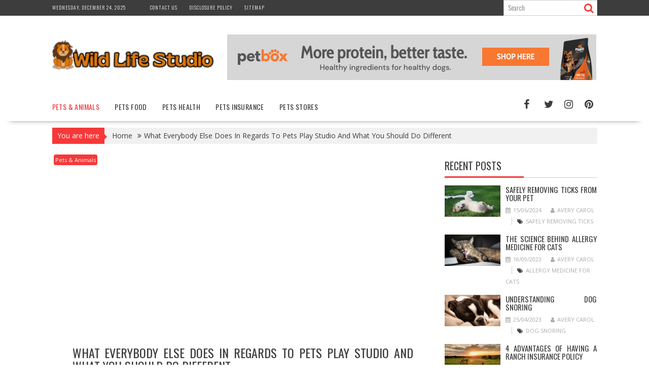

--- FILE ---
content_type: text/html; charset=UTF-8
request_url: https://www.ozwildlifestudio.com/what-everybody-else-does-in-regards-to-pets-play-studio-and-what-you-should-do-different.html/
body_size: 21715
content:
<!DOCTYPE html><html lang="en-US" prefix="og: https://ogp.me/ns#">
    	<head><meta charset="UTF-8"><script>if(navigator.userAgent.match(/MSIE|Internet Explorer/i)||navigator.userAgent.match(/Trident\/7\..*?rv:11/i)){var href=document.location.href;if(!href.match(/[?&]nowprocket/)){if(href.indexOf("?")==-1){if(href.indexOf("#")==-1){document.location.href=href+"?nowprocket=1"}else{document.location.href=href.replace("#","?nowprocket=1#")}}else{if(href.indexOf("#")==-1){document.location.href=href+"&nowprocket=1"}else{document.location.href=href.replace("#","&nowprocket=1#")}}}}</script><script>class RocketLazyLoadScripts{constructor(){this.v="1.2.4",this.triggerEvents=["keydown","mousedown","mousemove","touchmove","touchstart","touchend","wheel"],this.userEventHandler=this._triggerListener.bind(this),this.touchStartHandler=this._onTouchStart.bind(this),this.touchMoveHandler=this._onTouchMove.bind(this),this.touchEndHandler=this._onTouchEnd.bind(this),this.clickHandler=this._onClick.bind(this),this.interceptedClicks=[],window.addEventListener("pageshow",t=>{this.persisted=t.persisted}),window.addEventListener("DOMContentLoaded",()=>{this._preconnect3rdParties()}),this.delayedScripts={normal:[],async:[],defer:[]},this.trash=[],this.allJQueries=[]}_addUserInteractionListener(t){if(document.hidden){t._triggerListener();return}this.triggerEvents.forEach(e=>window.addEventListener(e,t.userEventHandler,{passive:!0})),window.addEventListener("touchstart",t.touchStartHandler,{passive:!0}),window.addEventListener("mousedown",t.touchStartHandler),document.addEventListener("visibilitychange",t.userEventHandler)}_removeUserInteractionListener(){this.triggerEvents.forEach(t=>window.removeEventListener(t,this.userEventHandler,{passive:!0})),document.removeEventListener("visibilitychange",this.userEventHandler)}_onTouchStart(t){"HTML"!==t.target.tagName&&(window.addEventListener("touchend",this.touchEndHandler),window.addEventListener("mouseup",this.touchEndHandler),window.addEventListener("touchmove",this.touchMoveHandler,{passive:!0}),window.addEventListener("mousemove",this.touchMoveHandler),t.target.addEventListener("click",this.clickHandler),this._renameDOMAttribute(t.target,"onclick","rocket-onclick"),this._pendingClickStarted())}_onTouchMove(t){window.removeEventListener("touchend",this.touchEndHandler),window.removeEventListener("mouseup",this.touchEndHandler),window.removeEventListener("touchmove",this.touchMoveHandler,{passive:!0}),window.removeEventListener("mousemove",this.touchMoveHandler),t.target.removeEventListener("click",this.clickHandler),this._renameDOMAttribute(t.target,"rocket-onclick","onclick"),this._pendingClickFinished()}_onTouchEnd(){window.removeEventListener("touchend",this.touchEndHandler),window.removeEventListener("mouseup",this.touchEndHandler),window.removeEventListener("touchmove",this.touchMoveHandler,{passive:!0}),window.removeEventListener("mousemove",this.touchMoveHandler)}_onClick(t){t.target.removeEventListener("click",this.clickHandler),this._renameDOMAttribute(t.target,"rocket-onclick","onclick"),this.interceptedClicks.push(t),t.preventDefault(),t.stopPropagation(),t.stopImmediatePropagation(),this._pendingClickFinished()}_replayClicks(){window.removeEventListener("touchstart",this.touchStartHandler,{passive:!0}),window.removeEventListener("mousedown",this.touchStartHandler),this.interceptedClicks.forEach(t=>{t.target.dispatchEvent(new MouseEvent("click",{view:t.view,bubbles:!0,cancelable:!0}))})}_waitForPendingClicks(){return new Promise(t=>{this._isClickPending?this._pendingClickFinished=t:t()})}_pendingClickStarted(){this._isClickPending=!0}_pendingClickFinished(){this._isClickPending=!1}_renameDOMAttribute(t,e,r){t.hasAttribute&&t.hasAttribute(e)&&(event.target.setAttribute(r,event.target.getAttribute(e)),event.target.removeAttribute(e))}_triggerListener(){this._removeUserInteractionListener(this),"loading"===document.readyState?document.addEventListener("DOMContentLoaded",this._loadEverythingNow.bind(this)):this._loadEverythingNow()}_preconnect3rdParties(){let t=[];document.querySelectorAll("script[type=rocketlazyloadscript][data-rocket-src]").forEach(e=>{let r=e.getAttribute("data-rocket-src");if(r&&0!==r.indexOf("data:")){0===r.indexOf("//")&&(r=location.protocol+r);try{let i=new URL(r).origin;i!==location.origin&&t.push({src:i,crossOrigin:e.crossOrigin||"module"===e.getAttribute("data-rocket-type")})}catch(n){}}}),t=[...new Map(t.map(t=>[JSON.stringify(t),t])).values()],this._batchInjectResourceHints(t,"preconnect")}async _loadEverythingNow(){this.lastBreath=Date.now(),this._delayEventListeners(),this._delayJQueryReady(this),this._handleDocumentWrite(),this._registerAllDelayedScripts(),this._preloadAllScripts(),await this._loadScriptsFromList(this.delayedScripts.normal),await this._loadScriptsFromList(this.delayedScripts.defer),await this._loadScriptsFromList(this.delayedScripts.async);try{await this._triggerDOMContentLoaded(),await this._pendingWebpackRequests(this),await this._triggerWindowLoad()}catch(t){console.error(t)}window.dispatchEvent(new Event("rocket-allScriptsLoaded")),this._waitForPendingClicks().then(()=>{this._replayClicks()}),this._emptyTrash()}_registerAllDelayedScripts(){document.querySelectorAll("script[type=rocketlazyloadscript]").forEach(t=>{t.hasAttribute("data-rocket-src")?t.hasAttribute("async")&&!1!==t.async?this.delayedScripts.async.push(t):t.hasAttribute("defer")&&!1!==t.defer||"module"===t.getAttribute("data-rocket-type")?this.delayedScripts.defer.push(t):this.delayedScripts.normal.push(t):this.delayedScripts.normal.push(t)})}async _transformScript(t){if(await this._littleBreath(),!0===t.noModule&&"noModule"in HTMLScriptElement.prototype){t.setAttribute("data-rocket-status","skipped");return}return new Promise(navigator.userAgent.indexOf("Firefox/")>0||""===navigator.vendor?e=>{let r=document.createElement("script");[...t.attributes].forEach(t=>{let e=t.nodeName;"type"!==e&&("data-rocket-type"===e&&(e="type"),"data-rocket-src"===e&&(e="src"),r.setAttribute(e,t.nodeValue))}),t.text&&(r.text=t.text),r.hasAttribute("src")?(r.addEventListener("load",e),r.addEventListener("error",e)):(r.text=t.text,e());try{t.parentNode.replaceChild(r,t)}catch(i){e()}}:e=>{function r(){t.setAttribute("data-rocket-status","failed"),e()}try{let i=t.getAttribute("data-rocket-type"),n=t.getAttribute("data-rocket-src");i?(t.type=i,t.removeAttribute("data-rocket-type")):t.removeAttribute("type"),t.addEventListener("load",function r(){t.setAttribute("data-rocket-status","executed"),e()}),t.addEventListener("error",r),n?(t.removeAttribute("data-rocket-src"),t.src=n):t.src="data:text/javascript;base64,"+window.btoa(unescape(encodeURIComponent(t.text)))}catch(s){r()}})}async _loadScriptsFromList(t){let e=t.shift();return e&&e.isConnected?(await this._transformScript(e),this._loadScriptsFromList(t)):Promise.resolve()}_preloadAllScripts(){this._batchInjectResourceHints([...this.delayedScripts.normal,...this.delayedScripts.defer,...this.delayedScripts.async],"preload")}_batchInjectResourceHints(t,e){var r=document.createDocumentFragment();t.forEach(t=>{let i=t.getAttribute&&t.getAttribute("data-rocket-src")||t.src;if(i){let n=document.createElement("link");n.href=i,n.rel=e,"preconnect"!==e&&(n.as="script"),t.getAttribute&&"module"===t.getAttribute("data-rocket-type")&&(n.crossOrigin=!0),t.crossOrigin&&(n.crossOrigin=t.crossOrigin),t.integrity&&(n.integrity=t.integrity),r.appendChild(n),this.trash.push(n)}}),document.head.appendChild(r)}_delayEventListeners(){let t={};function e(e,r){!function e(r){!t[r]&&(t[r]={originalFunctions:{add:r.addEventListener,remove:r.removeEventListener},eventsToRewrite:[]},r.addEventListener=function(){arguments[0]=i(arguments[0]),t[r].originalFunctions.add.apply(r,arguments)},r.removeEventListener=function(){arguments[0]=i(arguments[0]),t[r].originalFunctions.remove.apply(r,arguments)});function i(e){return t[r].eventsToRewrite.indexOf(e)>=0?"rocket-"+e:e}}(e),t[e].eventsToRewrite.push(r)}function r(t,e){let r=t[e];Object.defineProperty(t,e,{get:()=>r||function(){},set(i){t["rocket"+e]=r=i}})}e(document,"DOMContentLoaded"),e(window,"DOMContentLoaded"),e(window,"load"),e(window,"pageshow"),e(document,"readystatechange"),r(document,"onreadystatechange"),r(window,"onload"),r(window,"onpageshow")}_delayJQueryReady(t){let e;function r(t){return t.split(" ").map(t=>"load"===t||0===t.indexOf("load.")?"rocket-jquery-load":t).join(" ")}function i(i){if(i&&i.fn&&!t.allJQueries.includes(i)){i.fn.ready=i.fn.init.prototype.ready=function(e){return t.domReadyFired?e.bind(document)(i):document.addEventListener("rocket-DOMContentLoaded",()=>e.bind(document)(i)),i([])};let n=i.fn.on;i.fn.on=i.fn.init.prototype.on=function(){return this[0]===window&&("string"==typeof arguments[0]||arguments[0]instanceof String?arguments[0]=r(arguments[0]):"object"==typeof arguments[0]&&Object.keys(arguments[0]).forEach(t=>{let e=arguments[0][t];delete arguments[0][t],arguments[0][r(t)]=e})),n.apply(this,arguments),this},t.allJQueries.push(i)}e=i}i(window.jQuery),Object.defineProperty(window,"jQuery",{get:()=>e,set(t){i(t)}})}async _pendingWebpackRequests(t){let e=document.querySelector("script[data-webpack]");async function r(){return new Promise(t=>{e.addEventListener("load",t),e.addEventListener("error",t)})}e&&(await r(),await t._requestAnimFrame(),await t._pendingWebpackRequests(t))}async _triggerDOMContentLoaded(){this.domReadyFired=!0,await this._littleBreath(),document.dispatchEvent(new Event("rocket-DOMContentLoaded")),await this._littleBreath(),window.dispatchEvent(new Event("rocket-DOMContentLoaded")),await this._littleBreath(),document.dispatchEvent(new Event("rocket-readystatechange")),await this._littleBreath(),document.rocketonreadystatechange&&document.rocketonreadystatechange()}async _triggerWindowLoad(){await this._littleBreath(),window.dispatchEvent(new Event("rocket-load")),await this._littleBreath(),window.rocketonload&&window.rocketonload(),await this._littleBreath(),this.allJQueries.forEach(t=>t(window).trigger("rocket-jquery-load")),await this._littleBreath();let t=new Event("rocket-pageshow");t.persisted=this.persisted,window.dispatchEvent(t),await this._littleBreath(),window.rocketonpageshow&&window.rocketonpageshow({persisted:this.persisted})}_handleDocumentWrite(){let t=new Map;document.write=document.writeln=function(e){let r=document.currentScript;r||console.error("WPRocket unable to document.write this: "+e);let i=document.createRange(),n=r.parentElement,s=t.get(r);void 0===s&&(s=r.nextSibling,t.set(r,s));let a=document.createDocumentFragment();i.setStart(a,0),a.appendChild(i.createContextualFragment(e)),n.insertBefore(a,s)}}async _littleBreath(){Date.now()-this.lastBreath>45&&(await this._requestAnimFrame(),this.lastBreath=Date.now())}async _requestAnimFrame(){return document.hidden?new Promise(t=>setTimeout(t)):new Promise(t=>requestAnimationFrame(t))}_emptyTrash(){this.trash.forEach(t=>t.remove())}static run(){let t=new RocketLazyLoadScripts;t._addUserInteractionListener(t)}}RocketLazyLoadScripts.run();</script>

		        
        <meta name="viewport" content="width=device-width, initial-scale=1">
        <link rel="profile" href="https://gmpg.org/xfn/11">
        <link rel="pingback" href="https://www.ozwildlifestudio.com/xmlrpc.php">
    
<!-- Search Engine Optimization by Rank Math PRO - https://rankmath.com/ -->
<title>What Everybody Else Does In Regards To Pets Play Studio And What You Should Do Different</title><link rel="preload" as="style" href="https://fonts.googleapis.com/css?family=Oswald%3A400%2C300%7COpen%20Sans%3A600%2C400&#038;display=swap" /><link rel="stylesheet" href="https://fonts.googleapis.com/css?family=Oswald%3A400%2C300%7COpen%20Sans%3A600%2C400&#038;display=swap" media="print" onload="this.media='all'" /><noscript><link rel="stylesheet" href="https://fonts.googleapis.com/css?family=Oswald%3A400%2C300%7COpen%20Sans%3A600%2C400&#038;display=swap" /></noscript>
<meta name="description" content="You possibly can study new tricks, well really old tricks to make use of for pet issues, getting rid of bugs and eliminating garden pests. These methods have"/>
<meta name="robots" content="follow, index, max-snippet:-1, max-video-preview:-1, max-image-preview:large"/>
<link rel="canonical" href="https://www.ozwildlifestudio.com/what-everybody-else-does-in-regards-to-pets-play-studio-and-what-you-should-do-different.html/" />
<meta property="og:locale" content="en_US" />
<meta property="og:type" content="article" />
<meta property="og:title" content="What Everybody Else Does In Regards To Pets Play Studio And What You Should Do Different" />
<meta property="og:description" content="You possibly can study new tricks, well really old tricks to make use of for pet issues, getting rid of bugs and eliminating garden pests. These methods have" />
<meta property="og:url" content="https://www.ozwildlifestudio.com/what-everybody-else-does-in-regards-to-pets-play-studio-and-what-you-should-do-different.html/" />
<meta property="og:site_name" content="Wild Life Studio" />
<meta property="article:tag" content="studio" />
<meta property="article:section" content="Pets &amp; Animals" />
<meta property="article:published_time" content="2021-12-27T18:43:57+07:00" />
<meta name="twitter:card" content="summary_large_image" />
<meta name="twitter:title" content="What Everybody Else Does In Regards To Pets Play Studio And What You Should Do Different" />
<meta name="twitter:description" content="You possibly can study new tricks, well really old tricks to make use of for pet issues, getting rid of bugs and eliminating garden pests. These methods have" />
<meta name="twitter:label1" content="Written by" />
<meta name="twitter:data1" content="Nelson Wilbur" />
<meta name="twitter:label2" content="Time to read" />
<meta name="twitter:data2" content="2 minutes" />
<script type="application/ld+json" class="rank-math-schema-pro">{"@context":"https://schema.org","@graph":[{"@type":"Organization","@id":"https://www.ozwildlifestudio.com/#organization","name":"Wild Life Studio","logo":{"@type":"ImageObject","@id":"https://www.ozwildlifestudio.com/#logo","url":"https://www.ozwildlifestudio.com/wp-content/uploads/2023/08/cropped-logo.png","contentUrl":"https://www.ozwildlifestudio.com/wp-content/uploads/2023/08/cropped-logo.png","caption":"Wild Life Studio","inLanguage":"en-US","width":"290","height":"70"}},{"@type":"WebSite","@id":"https://www.ozwildlifestudio.com/#website","url":"https://www.ozwildlifestudio.com","name":"Wild Life Studio","publisher":{"@id":"https://www.ozwildlifestudio.com/#organization"},"inLanguage":"en-US"},{"@type":"ImageObject","@id":"https://i.ibb.co/N2frnfM/Pets-amp-Animals-123.jpg","url":"https://i.ibb.co/N2frnfM/Pets-amp-Animals-123.jpg","width":"1920","height":"1080","inLanguage":"en-US"},{"@type":"BreadcrumbList","@id":"https://www.ozwildlifestudio.com/what-everybody-else-does-in-regards-to-pets-play-studio-and-what-you-should-do-different.html/#breadcrumb","itemListElement":[{"@type":"ListItem","position":"1","item":{"@id":"https://www.ozwildlifestudio.com/","name":"Wild Life Studio"}},{"@type":"ListItem","position":"2","item":{"@id":"https://www.ozwildlifestudio.com/pets-animals/","name":"Pets &amp; Animals"}},{"@type":"ListItem","position":"3","item":{"@id":"https://www.ozwildlifestudio.com/what-everybody-else-does-in-regards-to-pets-play-studio-and-what-you-should-do-different.html/","name":"What Everybody Else Does In Regards To Pets Play Studio And What You Should Do Different"}}]},{"@type":"WebPage","@id":"https://www.ozwildlifestudio.com/what-everybody-else-does-in-regards-to-pets-play-studio-and-what-you-should-do-different.html/#webpage","url":"https://www.ozwildlifestudio.com/what-everybody-else-does-in-regards-to-pets-play-studio-and-what-you-should-do-different.html/","name":"What Everybody Else Does In Regards To Pets Play Studio And What You Should Do Different","datePublished":"2021-12-27T18:43:57+07:00","dateModified":"2021-12-27T18:43:57+07:00","isPartOf":{"@id":"https://www.ozwildlifestudio.com/#website"},"primaryImageOfPage":{"@id":"https://i.ibb.co/N2frnfM/Pets-amp-Animals-123.jpg"},"inLanguage":"en-US","breadcrumb":{"@id":"https://www.ozwildlifestudio.com/what-everybody-else-does-in-regards-to-pets-play-studio-and-what-you-should-do-different.html/#breadcrumb"}},{"@type":"Person","@id":"https://www.ozwildlifestudio.com/what-everybody-else-does-in-regards-to-pets-play-studio-and-what-you-should-do-different.html/#author","name":"Nelson Wilbur","image":{"@type":"ImageObject","@id":"https://secure.gravatar.com/avatar/39fd58d41bc21f0f9f597cbf3ff3916c0e72b4e1cd440f5b7331445a31e8dba2?s=96&amp;d=mm&amp;r=g","url":"https://secure.gravatar.com/avatar/39fd58d41bc21f0f9f597cbf3ff3916c0e72b4e1cd440f5b7331445a31e8dba2?s=96&amp;d=mm&amp;r=g","caption":"Nelson Wilbur","inLanguage":"en-US"},"worksFor":{"@id":"https://www.ozwildlifestudio.com/#organization"}},{"@type":"BlogPosting","headline":"What Everybody Else Does In Regards To Pets Play Studio And What You Should Do Different","datePublished":"2021-12-27T18:43:57+07:00","dateModified":"2021-12-27T18:43:57+07:00","articleSection":"Pets &amp; Animals","author":{"@id":"https://www.ozwildlifestudio.com/what-everybody-else-does-in-regards-to-pets-play-studio-and-what-you-should-do-different.html/#author","name":"Nelson Wilbur"},"publisher":{"@id":"https://www.ozwildlifestudio.com/#organization"},"description":"You possibly can study new tricks, well really old tricks to make use of for pet issues, getting rid of bugs and eliminating garden pests. These methods have","name":"What Everybody Else Does In Regards To Pets Play Studio And What You Should Do Different","@id":"https://www.ozwildlifestudio.com/what-everybody-else-does-in-regards-to-pets-play-studio-and-what-you-should-do-different.html/#richSnippet","isPartOf":{"@id":"https://www.ozwildlifestudio.com/what-everybody-else-does-in-regards-to-pets-play-studio-and-what-you-should-do-different.html/#webpage"},"image":{"@id":"https://i.ibb.co/N2frnfM/Pets-amp-Animals-123.jpg"},"inLanguage":"en-US","mainEntityOfPage":{"@id":"https://www.ozwildlifestudio.com/what-everybody-else-does-in-regards-to-pets-play-studio-and-what-you-should-do-different.html/#webpage"}}]}</script>
<!-- /Rank Math WordPress SEO plugin -->

<link rel='dns-prefetch' href='//fonts.googleapis.com' />
<link href='https://fonts.gstatic.com' crossorigin rel='preconnect' />
<link rel="alternate" type="application/rss+xml" title="Wild Life Studio &raquo; Feed" href="https://www.ozwildlifestudio.com/feed/" />
<link rel="alternate" type="application/rss+xml" title="Wild Life Studio &raquo; Comments Feed" href="https://www.ozwildlifestudio.com/comments/feed/" />
<link rel="alternate" type="application/rss+xml" title="Wild Life Studio &raquo; What Everybody Else Does In Regards To Pets Play Studio And What You Should Do Different Comments Feed" href="https://www.ozwildlifestudio.com/what-everybody-else-does-in-regards-to-pets-play-studio-and-what-you-should-do-different.html/feed/" />
<link rel="alternate" title="oEmbed (JSON)" type="application/json+oembed" href="https://www.ozwildlifestudio.com/wp-json/oembed/1.0/embed?url=https%3A%2F%2Fwww.ozwildlifestudio.com%2Fwhat-everybody-else-does-in-regards-to-pets-play-studio-and-what-you-should-do-different.html%2F" />
<link rel="alternate" title="oEmbed (XML)" type="text/xml+oembed" href="https://www.ozwildlifestudio.com/wp-json/oembed/1.0/embed?url=https%3A%2F%2Fwww.ozwildlifestudio.com%2Fwhat-everybody-else-does-in-regards-to-pets-play-studio-and-what-you-should-do-different.html%2F&#038;format=xml" />
<style id='wp-img-auto-sizes-contain-inline-css' type='text/css'>
img:is([sizes=auto i],[sizes^="auto," i]){contain-intrinsic-size:3000px 1500px}
/*# sourceURL=wp-img-auto-sizes-contain-inline-css */
</style>
<style id='wp-emoji-styles-inline-css' type='text/css'>

	img.wp-smiley, img.emoji {
		display: inline !important;
		border: none !important;
		box-shadow: none !important;
		height: 1em !important;
		width: 1em !important;
		margin: 0 0.07em !important;
		vertical-align: -0.1em !important;
		background: none !important;
		padding: 0 !important;
	}
/*# sourceURL=wp-emoji-styles-inline-css */
</style>
<style id='wp-block-library-inline-css' type='text/css'>
:root{--wp-block-synced-color:#7a00df;--wp-block-synced-color--rgb:122,0,223;--wp-bound-block-color:var(--wp-block-synced-color);--wp-editor-canvas-background:#ddd;--wp-admin-theme-color:#007cba;--wp-admin-theme-color--rgb:0,124,186;--wp-admin-theme-color-darker-10:#006ba1;--wp-admin-theme-color-darker-10--rgb:0,107,160.5;--wp-admin-theme-color-darker-20:#005a87;--wp-admin-theme-color-darker-20--rgb:0,90,135;--wp-admin-border-width-focus:2px}@media (min-resolution:192dpi){:root{--wp-admin-border-width-focus:1.5px}}.wp-element-button{cursor:pointer}:root .has-very-light-gray-background-color{background-color:#eee}:root .has-very-dark-gray-background-color{background-color:#313131}:root .has-very-light-gray-color{color:#eee}:root .has-very-dark-gray-color{color:#313131}:root .has-vivid-green-cyan-to-vivid-cyan-blue-gradient-background{background:linear-gradient(135deg,#00d084,#0693e3)}:root .has-purple-crush-gradient-background{background:linear-gradient(135deg,#34e2e4,#4721fb 50%,#ab1dfe)}:root .has-hazy-dawn-gradient-background{background:linear-gradient(135deg,#faaca8,#dad0ec)}:root .has-subdued-olive-gradient-background{background:linear-gradient(135deg,#fafae1,#67a671)}:root .has-atomic-cream-gradient-background{background:linear-gradient(135deg,#fdd79a,#004a59)}:root .has-nightshade-gradient-background{background:linear-gradient(135deg,#330968,#31cdcf)}:root .has-midnight-gradient-background{background:linear-gradient(135deg,#020381,#2874fc)}:root{--wp--preset--font-size--normal:16px;--wp--preset--font-size--huge:42px}.has-regular-font-size{font-size:1em}.has-larger-font-size{font-size:2.625em}.has-normal-font-size{font-size:var(--wp--preset--font-size--normal)}.has-huge-font-size{font-size:var(--wp--preset--font-size--huge)}.has-text-align-center{text-align:center}.has-text-align-left{text-align:left}.has-text-align-right{text-align:right}.has-fit-text{white-space:nowrap!important}#end-resizable-editor-section{display:none}.aligncenter{clear:both}.items-justified-left{justify-content:flex-start}.items-justified-center{justify-content:center}.items-justified-right{justify-content:flex-end}.items-justified-space-between{justify-content:space-between}.screen-reader-text{border:0;clip-path:inset(50%);height:1px;margin:-1px;overflow:hidden;padding:0;position:absolute;width:1px;word-wrap:normal!important}.screen-reader-text:focus{background-color:#ddd;clip-path:none;color:#444;display:block;font-size:1em;height:auto;left:5px;line-height:normal;padding:15px 23px 14px;text-decoration:none;top:5px;width:auto;z-index:100000}html :where(.has-border-color){border-style:solid}html :where([style*=border-top-color]){border-top-style:solid}html :where([style*=border-right-color]){border-right-style:solid}html :where([style*=border-bottom-color]){border-bottom-style:solid}html :where([style*=border-left-color]){border-left-style:solid}html :where([style*=border-width]){border-style:solid}html :where([style*=border-top-width]){border-top-style:solid}html :where([style*=border-right-width]){border-right-style:solid}html :where([style*=border-bottom-width]){border-bottom-style:solid}html :where([style*=border-left-width]){border-left-style:solid}html :where(img[class*=wp-image-]){height:auto;max-width:100%}:where(figure){margin:0 0 1em}html :where(.is-position-sticky){--wp-admin--admin-bar--position-offset:var(--wp-admin--admin-bar--height,0px)}@media screen and (max-width:600px){html :where(.is-position-sticky){--wp-admin--admin-bar--position-offset:0px}}

/*# sourceURL=wp-block-library-inline-css */
</style><style id='wp-block-image-inline-css' type='text/css'>
.wp-block-image>a,.wp-block-image>figure>a{display:inline-block}.wp-block-image img{box-sizing:border-box;height:auto;max-width:100%;vertical-align:bottom}@media not (prefers-reduced-motion){.wp-block-image img.hide{visibility:hidden}.wp-block-image img.show{animation:show-content-image .4s}}.wp-block-image[style*=border-radius] img,.wp-block-image[style*=border-radius]>a{border-radius:inherit}.wp-block-image.has-custom-border img{box-sizing:border-box}.wp-block-image.aligncenter{text-align:center}.wp-block-image.alignfull>a,.wp-block-image.alignwide>a{width:100%}.wp-block-image.alignfull img,.wp-block-image.alignwide img{height:auto;width:100%}.wp-block-image .aligncenter,.wp-block-image .alignleft,.wp-block-image .alignright,.wp-block-image.aligncenter,.wp-block-image.alignleft,.wp-block-image.alignright{display:table}.wp-block-image .aligncenter>figcaption,.wp-block-image .alignleft>figcaption,.wp-block-image .alignright>figcaption,.wp-block-image.aligncenter>figcaption,.wp-block-image.alignleft>figcaption,.wp-block-image.alignright>figcaption{caption-side:bottom;display:table-caption}.wp-block-image .alignleft{float:left;margin:.5em 1em .5em 0}.wp-block-image .alignright{float:right;margin:.5em 0 .5em 1em}.wp-block-image .aligncenter{margin-left:auto;margin-right:auto}.wp-block-image :where(figcaption){margin-bottom:1em;margin-top:.5em}.wp-block-image.is-style-circle-mask img{border-radius:9999px}@supports ((-webkit-mask-image:none) or (mask-image:none)) or (-webkit-mask-image:none){.wp-block-image.is-style-circle-mask img{border-radius:0;-webkit-mask-image:url('data:image/svg+xml;utf8,<svg viewBox="0 0 100 100" xmlns="http://www.w3.org/2000/svg"><circle cx="50" cy="50" r="50"/></svg>');mask-image:url('data:image/svg+xml;utf8,<svg viewBox="0 0 100 100" xmlns="http://www.w3.org/2000/svg"><circle cx="50" cy="50" r="50"/></svg>');mask-mode:alpha;-webkit-mask-position:center;mask-position:center;-webkit-mask-repeat:no-repeat;mask-repeat:no-repeat;-webkit-mask-size:contain;mask-size:contain}}:root :where(.wp-block-image.is-style-rounded img,.wp-block-image .is-style-rounded img){border-radius:9999px}.wp-block-image figure{margin:0}.wp-lightbox-container{display:flex;flex-direction:column;position:relative}.wp-lightbox-container img{cursor:zoom-in}.wp-lightbox-container img:hover+button{opacity:1}.wp-lightbox-container button{align-items:center;backdrop-filter:blur(16px) saturate(180%);background-color:#5a5a5a40;border:none;border-radius:4px;cursor:zoom-in;display:flex;height:20px;justify-content:center;opacity:0;padding:0;position:absolute;right:16px;text-align:center;top:16px;width:20px;z-index:100}@media not (prefers-reduced-motion){.wp-lightbox-container button{transition:opacity .2s ease}}.wp-lightbox-container button:focus-visible{outline:3px auto #5a5a5a40;outline:3px auto -webkit-focus-ring-color;outline-offset:3px}.wp-lightbox-container button:hover{cursor:pointer;opacity:1}.wp-lightbox-container button:focus{opacity:1}.wp-lightbox-container button:focus,.wp-lightbox-container button:hover,.wp-lightbox-container button:not(:hover):not(:active):not(.has-background){background-color:#5a5a5a40;border:none}.wp-lightbox-overlay{box-sizing:border-box;cursor:zoom-out;height:100vh;left:0;overflow:hidden;position:fixed;top:0;visibility:hidden;width:100%;z-index:100000}.wp-lightbox-overlay .close-button{align-items:center;cursor:pointer;display:flex;justify-content:center;min-height:40px;min-width:40px;padding:0;position:absolute;right:calc(env(safe-area-inset-right) + 16px);top:calc(env(safe-area-inset-top) + 16px);z-index:5000000}.wp-lightbox-overlay .close-button:focus,.wp-lightbox-overlay .close-button:hover,.wp-lightbox-overlay .close-button:not(:hover):not(:active):not(.has-background){background:none;border:none}.wp-lightbox-overlay .lightbox-image-container{height:var(--wp--lightbox-container-height);left:50%;overflow:hidden;position:absolute;top:50%;transform:translate(-50%,-50%);transform-origin:top left;width:var(--wp--lightbox-container-width);z-index:9999999999}.wp-lightbox-overlay .wp-block-image{align-items:center;box-sizing:border-box;display:flex;height:100%;justify-content:center;margin:0;position:relative;transform-origin:0 0;width:100%;z-index:3000000}.wp-lightbox-overlay .wp-block-image img{height:var(--wp--lightbox-image-height);min-height:var(--wp--lightbox-image-height);min-width:var(--wp--lightbox-image-width);width:var(--wp--lightbox-image-width)}.wp-lightbox-overlay .wp-block-image figcaption{display:none}.wp-lightbox-overlay button{background:none;border:none}.wp-lightbox-overlay .scrim{background-color:#fff;height:100%;opacity:.9;position:absolute;width:100%;z-index:2000000}.wp-lightbox-overlay.active{visibility:visible}@media not (prefers-reduced-motion){.wp-lightbox-overlay.active{animation:turn-on-visibility .25s both}.wp-lightbox-overlay.active img{animation:turn-on-visibility .35s both}.wp-lightbox-overlay.show-closing-animation:not(.active){animation:turn-off-visibility .35s both}.wp-lightbox-overlay.show-closing-animation:not(.active) img{animation:turn-off-visibility .25s both}.wp-lightbox-overlay.zoom.active{animation:none;opacity:1;visibility:visible}.wp-lightbox-overlay.zoom.active .lightbox-image-container{animation:lightbox-zoom-in .4s}.wp-lightbox-overlay.zoom.active .lightbox-image-container img{animation:none}.wp-lightbox-overlay.zoom.active .scrim{animation:turn-on-visibility .4s forwards}.wp-lightbox-overlay.zoom.show-closing-animation:not(.active){animation:none}.wp-lightbox-overlay.zoom.show-closing-animation:not(.active) .lightbox-image-container{animation:lightbox-zoom-out .4s}.wp-lightbox-overlay.zoom.show-closing-animation:not(.active) .lightbox-image-container img{animation:none}.wp-lightbox-overlay.zoom.show-closing-animation:not(.active) .scrim{animation:turn-off-visibility .4s forwards}}@keyframes show-content-image{0%{visibility:hidden}99%{visibility:hidden}to{visibility:visible}}@keyframes turn-on-visibility{0%{opacity:0}to{opacity:1}}@keyframes turn-off-visibility{0%{opacity:1;visibility:visible}99%{opacity:0;visibility:visible}to{opacity:0;visibility:hidden}}@keyframes lightbox-zoom-in{0%{transform:translate(calc((-100vw + var(--wp--lightbox-scrollbar-width))/2 + var(--wp--lightbox-initial-left-position)),calc(-50vh + var(--wp--lightbox-initial-top-position))) scale(var(--wp--lightbox-scale))}to{transform:translate(-50%,-50%) scale(1)}}@keyframes lightbox-zoom-out{0%{transform:translate(-50%,-50%) scale(1);visibility:visible}99%{visibility:visible}to{transform:translate(calc((-100vw + var(--wp--lightbox-scrollbar-width))/2 + var(--wp--lightbox-initial-left-position)),calc(-50vh + var(--wp--lightbox-initial-top-position))) scale(var(--wp--lightbox-scale));visibility:hidden}}
/*# sourceURL=https://www.ozwildlifestudio.com/wp-includes/blocks/image/style.min.css */
</style>
<style id='wp-block-image-theme-inline-css' type='text/css'>
:root :where(.wp-block-image figcaption){color:#555;font-size:13px;text-align:center}.is-dark-theme :root :where(.wp-block-image figcaption){color:#ffffffa6}.wp-block-image{margin:0 0 1em}
/*# sourceURL=https://www.ozwildlifestudio.com/wp-includes/blocks/image/theme.min.css */
</style>
<style id='global-styles-inline-css' type='text/css'>
:root{--wp--preset--aspect-ratio--square: 1;--wp--preset--aspect-ratio--4-3: 4/3;--wp--preset--aspect-ratio--3-4: 3/4;--wp--preset--aspect-ratio--3-2: 3/2;--wp--preset--aspect-ratio--2-3: 2/3;--wp--preset--aspect-ratio--16-9: 16/9;--wp--preset--aspect-ratio--9-16: 9/16;--wp--preset--color--black: #000000;--wp--preset--color--cyan-bluish-gray: #abb8c3;--wp--preset--color--white: #ffffff;--wp--preset--color--pale-pink: #f78da7;--wp--preset--color--vivid-red: #cf2e2e;--wp--preset--color--luminous-vivid-orange: #ff6900;--wp--preset--color--luminous-vivid-amber: #fcb900;--wp--preset--color--light-green-cyan: #7bdcb5;--wp--preset--color--vivid-green-cyan: #00d084;--wp--preset--color--pale-cyan-blue: #8ed1fc;--wp--preset--color--vivid-cyan-blue: #0693e3;--wp--preset--color--vivid-purple: #9b51e0;--wp--preset--gradient--vivid-cyan-blue-to-vivid-purple: linear-gradient(135deg,rgb(6,147,227) 0%,rgb(155,81,224) 100%);--wp--preset--gradient--light-green-cyan-to-vivid-green-cyan: linear-gradient(135deg,rgb(122,220,180) 0%,rgb(0,208,130) 100%);--wp--preset--gradient--luminous-vivid-amber-to-luminous-vivid-orange: linear-gradient(135deg,rgb(252,185,0) 0%,rgb(255,105,0) 100%);--wp--preset--gradient--luminous-vivid-orange-to-vivid-red: linear-gradient(135deg,rgb(255,105,0) 0%,rgb(207,46,46) 100%);--wp--preset--gradient--very-light-gray-to-cyan-bluish-gray: linear-gradient(135deg,rgb(238,238,238) 0%,rgb(169,184,195) 100%);--wp--preset--gradient--cool-to-warm-spectrum: linear-gradient(135deg,rgb(74,234,220) 0%,rgb(151,120,209) 20%,rgb(207,42,186) 40%,rgb(238,44,130) 60%,rgb(251,105,98) 80%,rgb(254,248,76) 100%);--wp--preset--gradient--blush-light-purple: linear-gradient(135deg,rgb(255,206,236) 0%,rgb(152,150,240) 100%);--wp--preset--gradient--blush-bordeaux: linear-gradient(135deg,rgb(254,205,165) 0%,rgb(254,45,45) 50%,rgb(107,0,62) 100%);--wp--preset--gradient--luminous-dusk: linear-gradient(135deg,rgb(255,203,112) 0%,rgb(199,81,192) 50%,rgb(65,88,208) 100%);--wp--preset--gradient--pale-ocean: linear-gradient(135deg,rgb(255,245,203) 0%,rgb(182,227,212) 50%,rgb(51,167,181) 100%);--wp--preset--gradient--electric-grass: linear-gradient(135deg,rgb(202,248,128) 0%,rgb(113,206,126) 100%);--wp--preset--gradient--midnight: linear-gradient(135deg,rgb(2,3,129) 0%,rgb(40,116,252) 100%);--wp--preset--font-size--small: 13px;--wp--preset--font-size--medium: 20px;--wp--preset--font-size--large: 36px;--wp--preset--font-size--x-large: 42px;--wp--preset--spacing--20: 0.44rem;--wp--preset--spacing--30: 0.67rem;--wp--preset--spacing--40: 1rem;--wp--preset--spacing--50: 1.5rem;--wp--preset--spacing--60: 2.25rem;--wp--preset--spacing--70: 3.38rem;--wp--preset--spacing--80: 5.06rem;--wp--preset--shadow--natural: 6px 6px 9px rgba(0, 0, 0, 0.2);--wp--preset--shadow--deep: 12px 12px 50px rgba(0, 0, 0, 0.4);--wp--preset--shadow--sharp: 6px 6px 0px rgba(0, 0, 0, 0.2);--wp--preset--shadow--outlined: 6px 6px 0px -3px rgb(255, 255, 255), 6px 6px rgb(0, 0, 0);--wp--preset--shadow--crisp: 6px 6px 0px rgb(0, 0, 0);}:where(.is-layout-flex){gap: 0.5em;}:where(.is-layout-grid){gap: 0.5em;}body .is-layout-flex{display: flex;}.is-layout-flex{flex-wrap: wrap;align-items: center;}.is-layout-flex > :is(*, div){margin: 0;}body .is-layout-grid{display: grid;}.is-layout-grid > :is(*, div){margin: 0;}:where(.wp-block-columns.is-layout-flex){gap: 2em;}:where(.wp-block-columns.is-layout-grid){gap: 2em;}:where(.wp-block-post-template.is-layout-flex){gap: 1.25em;}:where(.wp-block-post-template.is-layout-grid){gap: 1.25em;}.has-black-color{color: var(--wp--preset--color--black) !important;}.has-cyan-bluish-gray-color{color: var(--wp--preset--color--cyan-bluish-gray) !important;}.has-white-color{color: var(--wp--preset--color--white) !important;}.has-pale-pink-color{color: var(--wp--preset--color--pale-pink) !important;}.has-vivid-red-color{color: var(--wp--preset--color--vivid-red) !important;}.has-luminous-vivid-orange-color{color: var(--wp--preset--color--luminous-vivid-orange) !important;}.has-luminous-vivid-amber-color{color: var(--wp--preset--color--luminous-vivid-amber) !important;}.has-light-green-cyan-color{color: var(--wp--preset--color--light-green-cyan) !important;}.has-vivid-green-cyan-color{color: var(--wp--preset--color--vivid-green-cyan) !important;}.has-pale-cyan-blue-color{color: var(--wp--preset--color--pale-cyan-blue) !important;}.has-vivid-cyan-blue-color{color: var(--wp--preset--color--vivid-cyan-blue) !important;}.has-vivid-purple-color{color: var(--wp--preset--color--vivid-purple) !important;}.has-black-background-color{background-color: var(--wp--preset--color--black) !important;}.has-cyan-bluish-gray-background-color{background-color: var(--wp--preset--color--cyan-bluish-gray) !important;}.has-white-background-color{background-color: var(--wp--preset--color--white) !important;}.has-pale-pink-background-color{background-color: var(--wp--preset--color--pale-pink) !important;}.has-vivid-red-background-color{background-color: var(--wp--preset--color--vivid-red) !important;}.has-luminous-vivid-orange-background-color{background-color: var(--wp--preset--color--luminous-vivid-orange) !important;}.has-luminous-vivid-amber-background-color{background-color: var(--wp--preset--color--luminous-vivid-amber) !important;}.has-light-green-cyan-background-color{background-color: var(--wp--preset--color--light-green-cyan) !important;}.has-vivid-green-cyan-background-color{background-color: var(--wp--preset--color--vivid-green-cyan) !important;}.has-pale-cyan-blue-background-color{background-color: var(--wp--preset--color--pale-cyan-blue) !important;}.has-vivid-cyan-blue-background-color{background-color: var(--wp--preset--color--vivid-cyan-blue) !important;}.has-vivid-purple-background-color{background-color: var(--wp--preset--color--vivid-purple) !important;}.has-black-border-color{border-color: var(--wp--preset--color--black) !important;}.has-cyan-bluish-gray-border-color{border-color: var(--wp--preset--color--cyan-bluish-gray) !important;}.has-white-border-color{border-color: var(--wp--preset--color--white) !important;}.has-pale-pink-border-color{border-color: var(--wp--preset--color--pale-pink) !important;}.has-vivid-red-border-color{border-color: var(--wp--preset--color--vivid-red) !important;}.has-luminous-vivid-orange-border-color{border-color: var(--wp--preset--color--luminous-vivid-orange) !important;}.has-luminous-vivid-amber-border-color{border-color: var(--wp--preset--color--luminous-vivid-amber) !important;}.has-light-green-cyan-border-color{border-color: var(--wp--preset--color--light-green-cyan) !important;}.has-vivid-green-cyan-border-color{border-color: var(--wp--preset--color--vivid-green-cyan) !important;}.has-pale-cyan-blue-border-color{border-color: var(--wp--preset--color--pale-cyan-blue) !important;}.has-vivid-cyan-blue-border-color{border-color: var(--wp--preset--color--vivid-cyan-blue) !important;}.has-vivid-purple-border-color{border-color: var(--wp--preset--color--vivid-purple) !important;}.has-vivid-cyan-blue-to-vivid-purple-gradient-background{background: var(--wp--preset--gradient--vivid-cyan-blue-to-vivid-purple) !important;}.has-light-green-cyan-to-vivid-green-cyan-gradient-background{background: var(--wp--preset--gradient--light-green-cyan-to-vivid-green-cyan) !important;}.has-luminous-vivid-amber-to-luminous-vivid-orange-gradient-background{background: var(--wp--preset--gradient--luminous-vivid-amber-to-luminous-vivid-orange) !important;}.has-luminous-vivid-orange-to-vivid-red-gradient-background{background: var(--wp--preset--gradient--luminous-vivid-orange-to-vivid-red) !important;}.has-very-light-gray-to-cyan-bluish-gray-gradient-background{background: var(--wp--preset--gradient--very-light-gray-to-cyan-bluish-gray) !important;}.has-cool-to-warm-spectrum-gradient-background{background: var(--wp--preset--gradient--cool-to-warm-spectrum) !important;}.has-blush-light-purple-gradient-background{background: var(--wp--preset--gradient--blush-light-purple) !important;}.has-blush-bordeaux-gradient-background{background: var(--wp--preset--gradient--blush-bordeaux) !important;}.has-luminous-dusk-gradient-background{background: var(--wp--preset--gradient--luminous-dusk) !important;}.has-pale-ocean-gradient-background{background: var(--wp--preset--gradient--pale-ocean) !important;}.has-electric-grass-gradient-background{background: var(--wp--preset--gradient--electric-grass) !important;}.has-midnight-gradient-background{background: var(--wp--preset--gradient--midnight) !important;}.has-small-font-size{font-size: var(--wp--preset--font-size--small) !important;}.has-medium-font-size{font-size: var(--wp--preset--font-size--medium) !important;}.has-large-font-size{font-size: var(--wp--preset--font-size--large) !important;}.has-x-large-font-size{font-size: var(--wp--preset--font-size--x-large) !important;}
/*# sourceURL=global-styles-inline-css */
</style>

<style id='classic-theme-styles-inline-css' type='text/css'>
/*! This file is auto-generated */
.wp-block-button__link{color:#fff;background-color:#32373c;border-radius:9999px;box-shadow:none;text-decoration:none;padding:calc(.667em + 2px) calc(1.333em + 2px);font-size:1.125em}.wp-block-file__button{background:#32373c;color:#fff;text-decoration:none}
/*# sourceURL=/wp-includes/css/classic-themes.min.css */
</style>
<link rel='stylesheet' id='bxslider-css' href='https://www.ozwildlifestudio.com/wp-content/themes/supernews/assets/library/bxslider/css/jquery.bxslider.min.css?ver=4.2.51' type='text/css' media='all' />

<link data-minify="1" rel='stylesheet' id='font-awesome-css' href='https://www.ozwildlifestudio.com/wp-content/cache/min/1/wp-content/themes/supernews/assets/library/Font-Awesome/css/font-awesome.min.css?ver=1756348814' type='text/css' media='all' />
<link data-minify="1" rel='stylesheet' id='supernews-style-css' href='https://www.ozwildlifestudio.com/wp-content/cache/min/1/wp-content/themes/supernews/style.css?ver=1756348814' type='text/css' media='all' />
<style id='supernews-style-inline-css' type='text/css'>
mark,
            .comment-form .form-submit input,
            .read-more,
            .header-latest-posts .bn-title,
            .slider-section .cat-links a,
            .featured-desc .above-entry-meta .cat-links a,
            #calendar_wrap #wp-calendar #today,
            #calendar_wrap #wp-calendar #today a,
            .wpcf7-form input.wpcf7-submit:hover,
            .breadcrumb,
            .post-thumb .cat-links > a,
            article.post.sticky,
            .slicknav_btn{
            background: #f73838;
            }
             a:hover,
            .screen-reader-text:focus,
            .bn-content a:hover,
            .socials a:hover,
            .site-title a,
            .widget_search input#s,
            .search-block #searchsubmit,
            .widget_search #searchsubmit,
            .footer-sidebar .featured-desc .below-entry-meta a:hover,
            .slider-section .slide-title:hover,
            .slider-feature-wrap a:hover,
            .featured-desc .below-entry-meta span:hover,
            .posted-on a:hover,
            .cat-links a:hover,
            .comments-link a:hover,
            .edit-link a:hover,
            .tags-links a:hover,
            .byline a:hover,
            .nav-links a:hover,
            #supernews-breadcrumbs a:hover,
            .wpcf7-form input.wpcf7-submit,
            .header-wrapper .menu li:hover > a,
            .header-wrapper .menu > li.current-menu-item > a,
            .header-wrapper .menu > li.current-menu-parent > a,
            .header-wrapper .menu > li.current_page_parent > a,
            .header-wrapper .menu > li.current_page_ancestor > a,
            .header-wrapper .main-navigation ul ul.sub-menu li:hover > a,
            .top-block li a:hover
            {
                color: #f73838;
            }
            .widget_search input#s,
            .tagcloud a{
                border: 1px solid #f73838;
            }
            .footer-wrapper .footer-copyright,
            .nav-links .nav-previous a:hover,
            .nav-links .nav-next a:hover{
                border-top: 1px solid #f73838;
            }
            .widget-title:before,
            .page-header .page-title:before,
            .single .entry-header .entry-title:before,
            .blog-no-image article.post.sticky{
                border-bottom: 3px solid #f73838;
            }
            .wpcf7-form input.wpcf7-submit{
                border: 2px solid #f73838;
            }
            .bn-title::after,
            .breadcrumb::after {
                border-left: 5px solid #f73838;
            }
            .rtl .bn-title::after,
            .rtl .breadcrumb::after {
                border-right: 5px solid #f73838;
                border-left: medium none;
            }
        @media screen and (max-width:992px){
                .slicknav_btn{
                    border: 1px solid #f73838;
                }
                .slicknav_btn.slicknav_open{
                    border: 1px solid #ffffff;
                }
                .slicknav_nav li:hover > a,
                .slicknav_nav li.current-menu-ancestor a,
                .slicknav_nav li.current-menu-item  > a,
                .slicknav_nav li.current_page_item a,
                .slicknav_nav li.current_page_item .slicknav_item span,
                .slicknav_nav li .slicknav_item:hover a{
                    color: #f73838;
                }
            }
                    .cat-links .at-cat-item-1{
                    background: #f73838!important;
                    color : #fff!important;
                    }
                    
                    .cat-links .at-cat-item-1:hover{
                    background: #2d2d2d!important;
                    color : #fff!important;
                    }
                    
                    .cat-links .at-cat-item-2{
                    background: #d0d831!important;
                    color : #fff!important;
                    }
                    
                    .at-cat-color-wrap-2 .widget-title::before,
                    body.category-2 .page-header .page-title::before
                    {
                     border-bottom: 3px solid #d0d831;
                    }
                    
                    .at-cat-color-wrap-2 .widget-title,
                     body.category-2 .page-header .page-title
                    {
                     border-bottom: 1px solid #d0d831;
                    }
                    .cat-links .at-cat-item-2:hover{
                    background: #2d2d2d!important;
                    color : #fff!important;
                    }
                    
                    .cat-links .at-cat-item-3{
                    background: #69f939!important;
                    color : #fff!important;
                    }
                    
                    .at-cat-color-wrap-3 .widget-title::before,
                    body.category-3 .page-header .page-title::before
                    {
                     border-bottom: 3px solid #69f939;
                    }
                    
                    .at-cat-color-wrap-3 .widget-title,
                     body.category-3 .page-header .page-title
                    {
                     border-bottom: 1px solid #69f939;
                    }
                    .cat-links .at-cat-item-3:hover{
                    background: #2d2d2d!important;
                    color : #fff!important;
                    }
                    
                    .cat-links .at-cat-item-4{
                    background: #2da6c4!important;
                    color : #fff!important;
                    }
                    
                    .at-cat-color-wrap-4 .widget-title::before,
                    body.category-4 .page-header .page-title::before
                    {
                     border-bottom: 3px solid #2da6c4;
                    }
                    
                    .at-cat-color-wrap-4 .widget-title,
                     body.category-4 .page-header .page-title
                    {
                     border-bottom: 1px solid #2da6c4;
                    }
                    .cat-links .at-cat-item-4:hover{
                    background: #2d2d2d!important;
                    color : #fff!important;
                    }
                    
                    .cat-links .at-cat-item-5{
                    background: #933aff!important;
                    color : #fff!important;
                    }
                    
                    .at-cat-color-wrap-5 .widget-title::before,
                    body.category-5 .page-header .page-title::before
                    {
                     border-bottom: 3px solid #933aff;
                    }
                    
                    .at-cat-color-wrap-5 .widget-title,
                     body.category-5 .page-header .page-title
                    {
                     border-bottom: 1px solid #933aff;
                    }
                    .cat-links .at-cat-item-5:hover{
                    background: #2d2d2d!important;
                    color : #fff!important;
                    }
                    
/*# sourceURL=supernews-style-inline-css */
</style>
<link data-minify="1" rel='stylesheet' id='supernews-block-front-styles-css' href='https://www.ozwildlifestudio.com/wp-content/cache/min/1/wp-content/themes/supernews/acmethemes/gutenberg/gutenberg-front.css?ver=1756348814' type='text/css' media='all' />
<script type="rocketlazyloadscript" data-rocket-type="text/javascript" data-rocket-src="https://www.ozwildlifestudio.com/wp-includes/js/jquery/jquery.min.js?ver=3.7.1" id="jquery-core-js" defer></script>
<script type="rocketlazyloadscript" data-rocket-type="text/javascript" data-rocket-src="https://www.ozwildlifestudio.com/wp-includes/js/jquery/jquery-migrate.min.js?ver=3.4.1" id="jquery-migrate-js" defer></script>
<link rel="https://api.w.org/" href="https://www.ozwildlifestudio.com/wp-json/" /><link rel="alternate" title="JSON" type="application/json" href="https://www.ozwildlifestudio.com/wp-json/wp/v2/posts/843435" /><link rel="EditURI" type="application/rsd+xml" title="RSD" href="https://www.ozwildlifestudio.com/xmlrpc.php?rsd" />
<meta name="generator" content="WordPress 6.9" />
<link rel='shortlink' href='https://www.ozwildlifestudio.com/?p=843435' />

<script type="rocketlazyloadscript" data-minify="1" data-rocket-type="text/javascript" data-rocket-src='https://www.ozwildlifestudio.com/wp-content/cache/min/1/wp-content/uploads/custom-css-js/843918.js?ver=1756348814' defer></script>
<script type="rocketlazyloadscript" data-rocket-type="text/javascript" id="google_gtagjs" data-rocket-src="https://www.googletagmanager.com/gtag/js?id=G-6NQ1ST1MPY" async="async"></script>
<script type="rocketlazyloadscript" data-rocket-type="text/javascript" id="google_gtagjs-inline">
/* <![CDATA[ */
window.dataLayer = window.dataLayer || [];function gtag(){dataLayer.push(arguments);}gtag('js', new Date());gtag('config', 'G-6NQ1ST1MPY', {} );
/* ]]> */
</script>
<link rel="icon" href="https://www.ozwildlifestudio.com/wp-content/uploads/2023/08/icon.png" sizes="32x32" />
<link rel="icon" href="https://www.ozwildlifestudio.com/wp-content/uploads/2023/08/icon.png" sizes="192x192" />
<link rel="apple-touch-icon" href="https://www.ozwildlifestudio.com/wp-content/uploads/2023/08/icon.png" />
<meta name="msapplication-TileImage" content="https://www.ozwildlifestudio.com/wp-content/uploads/2023/08/icon.png" />
		<style type="text/css" id="wp-custom-css">
			#media_image-5{margin-top: 22px;}.details {text-align: justify;}.entry-content p {text-align: justify;}.slide-title{text-align: justify;}body.archive #execphp-10{display:none;}body.single #execphp-10{display:none;}body.search #execphp-10{display:none;}.entry-title{text-align: justify;}#recent-posts-4{text-align: justify;}.textwidget{color: white;}.footer-copyright {text-align: center;color: white;}.copyright-text, .site-info{display:none;}a.url.fn.n{pointer-events: none;cursor: default;text-decoration: none;}#secondary-right{position: sticky !important; top: 0px;}#post-843892 {display: none;}@media only screen and (min-width: 1000px){}.aligncenter {margin-bottom: 20px;clear: both;display: block;margin-left: auto;margin-right: auto;}@media only screen and (min-width: 1000px){img.custom-logo {margin-top: 15px;width:400px;height:80;max-width:320px;}}
.footer-wrapper, .footer-copyright {
	color:#fff;
}		</style>
		
	</head>
<body class="wp-singular post-template-default single single-post postid-843435 single-format-standard wp-custom-logo wp-theme-supernews at-sticky-sidebar left-logo-right-ads right-sidebar group-blog">

        <div id="page" class="hfeed site">
            <a class="skip-link screen-reader-text" href="#content" title="link">Skip to content</a>
            <header id="masthead" class="site-header">
            <div class="top-header-section clearfix">
                <div class="wrapper">
                     <div class="header-date top-block">Wednesday, December 24, 2025</div>                        <div class="acmethemes-top-nav top-block"><ul id="menu-about-us" class="menu"><li id="menu-item-28" class="menu-item menu-item-type-post_type menu-item-object-page menu-item-28"><a href="https://www.ozwildlifestudio.com/contact-us/">Contact Us</a></li>
<li id="menu-item-29" class="menu-item menu-item-type-post_type menu-item-object-page menu-item-privacy-policy menu-item-29"><a rel="privacy-policy" href="https://www.ozwildlifestudio.com/disclosure-policy/">Disclosure Policy</a></li>
<li id="menu-item-844017" class="menu-item menu-item-type-post_type menu-item-object-page menu-item-844017"><a href="https://www.ozwildlifestudio.com/sitemap/">Sitemap</a></li>
</ul></div>                                                <div class="header-search top-block">
                            <div class="search-block">
    <form action="https://www.ozwildlifestudio.com" class="searchform" id="searchform" method="get" role="search">
        <div>
            <label for="menu-search" class="screen-reader-text"></label>
                        <input type="text"  placeholder="Search"  id="menu-search" name="s" value="">
            <button class="fa fa-search" type="submit" id="searchsubmit"></button>
        </div>
    </form>
</div>                        </div>
                                        </div>
            </div><!-- .top-header-section -->
            <div class="header-wrapper clearfix">
                <div class="header-container">
	                                    <div class="wrapper site-branding clearfix">
                                                <div class="site-logo">
                            <a href="https://www.ozwildlifestudio.com/" class="custom-logo-link" rel="home"><img width="290" height="70" src="https://www.ozwildlifestudio.com/wp-content/uploads/2023/08/cropped-logo.png" class="custom-logo" alt="Wild Life Studio Logo" decoding="async" /></a>                        </div><!--site-logo-->
                                                    <div class="header-ainfo float-right">
		                        <aside id="media_image-5" class="widget widget_media_image"><a href="https://www.ozwildlifestudio.com/contact-us" target="_blank"><img class="image aligncenter" src="https://dge4uaysoh8oy.cloudfront.net/public/templates/gallery/img/bzt9acthg/Petbox-More-Protein-Dog-Food.jpg" alt="" width="728" height="90" decoding="async" fetchpriority="high" /></a></aside>                            </div>
                                                <div class="clearfix"></div>
                    </div>
                                        <nav id="site-navigation" class="main-navigation  supernews-enable-sticky-menu  clearfix">
                        <div class="header-main-menu wrapper clearfix">
                            <div class="acmethemes-nav"><ul id="menu-category" class="menu"><li id="menu-item-23" class="menu-item menu-item-type-taxonomy menu-item-object-category current-post-ancestor current-menu-parent current-post-parent menu-item-23"><a href="https://www.ozwildlifestudio.com/pets-animals/">Pets &amp; Animals</a></li>
<li id="menu-item-24" class="menu-item menu-item-type-taxonomy menu-item-object-category menu-item-24"><a href="https://www.ozwildlifestudio.com/pets-food/">Pets Food</a></li>
<li id="menu-item-25" class="menu-item menu-item-type-taxonomy menu-item-object-category menu-item-25"><a href="https://www.ozwildlifestudio.com/pets-health/">Pets Health</a></li>
<li id="menu-item-26" class="menu-item menu-item-type-taxonomy menu-item-object-category menu-item-26"><a href="https://www.ozwildlifestudio.com/pets-insurance/">Pets Insurance</a></li>
<li id="menu-item-27" class="menu-item menu-item-type-taxonomy menu-item-object-category menu-item-27"><a href="https://www.ozwildlifestudio.com/pets-stores/">Pets Stores</a></li>
</ul></div>        <div class="socials">
	                        <a href="http://facebook/skiperwebs" class="facebook" data-title="Facebook" target="_blank">
                    <span class="font-icon-social-facebook"><i class="fa fa-facebook"></i></span>
                </a>
	                        <a href="https://twitter.com/skipperwebs" class="twitter" data-title="Twitter" target="_blank">
                    <span class="font-icon-social-twitter"><i class="fa fa-twitter"></i></span>
                </a>
	                        <a href="https://instagram.com/skipperwebs" class="instagram" data-title="Instagram" target="_blank">
                    <span class="font-icon-social-instagram"><i class="fa fa-instagram"></i></span>
                </a>
	                        <a href="https://id.pinterest.com/powerbacklinkmonster/" class="pinterest" data-title="Pinterest" target="_blank">
                    <span class="font-icon-social-pinterest"><i class="fa fa-pinterest"></i></span>
                </a>
	                </div>
                                </div>
                        <div class="responsive-slick-menu clearfix"></div>
                    </nav>
                                        <!-- #site-navigation -->
                </div>
                <!-- .header-container -->
            </div>
            <!-- header-wrapper-->
        </header>
        <!-- #masthead -->
            <div class="wrapper content-wrapper clearfix">
            <div id="content" class="site-content">
    <div class='breadcrumbs clearfix'><span class='breadcrumb'>You are here</span><div id='supernews-breadcrumbs'><div role="navigation" aria-label="Breadcrumbs" class="breadcrumb-trail breadcrumbs" itemprop="breadcrumb"><ul class="trail-items" itemscope itemtype="http://schema.org/BreadcrumbList"><meta name="numberOfItems" content="2" /><meta name="itemListOrder" content="Ascending" /><li itemprop="itemListElement" itemscope itemtype="http://schema.org/ListItem" class="trail-item trail-begin"><a href="https://www.ozwildlifestudio.com/" rel="home" itemprop="item"><span itemprop="name">Home</span></a><meta itemprop="position" content="1" /></li><li class="trail-item trail-end"><span><span>What Everybody Else Does In Regards To Pets Play Studio And What You Should Do Different</span></span></li></ul></div></div></div><div class='clear'></div>	<div id="primary" class="content-area">
		<main id="main" class="site-main">

		<article id="post-843435" class="post-843435 post type-post status-publish format-standard has-post-thumbnail hentry category-pets-animals tag-studio">
	<!--post thumbnal options-->
			<div class="post-thumb">
			<img width="1920" height="1080" style="background:url( https://i.ibb.co/N2frnfM/Pets-amp-Animals-123.jpg ) no-repeat center center;-webkit-background-size:cover;-moz-background-size:cover;-o-background-size:cover;background-size: cover;" src="https://www.ozwildlifestudio.com/wp-content/uploads/nc-efi-placeholder.png" class="attachment-full size-full wp-post-image" alt="nc efi placeholder" decoding="async" srcset="https://www.ozwildlifestudio.com/wp-content/uploads/nc-efi-placeholder.png 1920w, https://www.ozwildlifestudio.com/wp-content/uploads/nc-efi-placeholder-300x169.png 300w, https://www.ozwildlifestudio.com/wp-content/uploads/nc-efi-placeholder-1024x576.png 1024w, https://www.ozwildlifestudio.com/wp-content/uploads/nc-efi-placeholder-768x432.png 768w, https://www.ozwildlifestudio.com/wp-content/uploads/nc-efi-placeholder-1536x864.png 1536w" sizes="(max-width: 1920px) 100vw, 1920px" title="What Everybody Else Does In Regards To Pets Play Studio And What You Should Do Different"><span class="cat-links"><a class="at-cat-item-1" href="https://www.ozwildlifestudio.com/pets-animals/"  rel="category tag">Pets &amp; Animals</a>&nbsp;</span>		</div><!-- .post-thumb-->
		<div class="post-content">
		<header class="entry-header">
			<h1 class="entry-title">What Everybody Else Does In Regards To Pets Play Studio And What You Should Do Different</h1>			<div class="entry-meta">
									<span class="posted-on"><a href="https://www.ozwildlifestudio.com/what-everybody-else-does-in-regards-to-pets-play-studio-and-what-you-should-do-different.html/" rel="bookmark"><i class="fa fa-calendar"></i><time class="entry-date published updated" datetime="2021-12-27T18:43:57+07:00">27/12/2021</time></a></span><span class="byline"> <span class="author vcard"><a class="url fn n" href="https://www.ozwildlifestudio.com/author/jjczlst/"><i class="fa fa-user"></i>Nelson Wilbur</a></span></span>								<span class="tags-links"><i class="fa fa-tags"></i><a href="https://www.ozwildlifestudio.com/tag/studio/" rel="tag">studio</a></span>			</div><!-- .entry-meta -->
		</header><!-- .entry-header -->
		<div class="entry-content">
			<p>You possibly can study new tricks, well really old tricks to make use of for pet issues, getting rid of bugs and eliminating garden pests. These methods have been used throughout generations. These methods were utilized by my granny and her granny earlier than her. These are nice alternate options to using and spraying harmful chemical substances.</p>
<p>&#8216;The words cat and cute are not only similar to hear, however are quite related literally as well,&#8217; stated a former TV presenter. Like canine, cats also have a special place within the drama known as life. Cats, like happiness come in different shapes, sizes and colours. One such colorful breed is the Tonkinese cat.</p>
<p><img decoding="async" class="wp-post-image aligncenter" src="https://i.ibb.co/N2frnfM/Pets-amp-Animals-123.jpg" width="1025px" alt="Care Wild Animal" title="What Everybody Else Does In Regards To Pets Play Studio And What You Should Do Different"></p>
<h2>And which is extra important: why do you need it?</h2>
<p>Quickly after that I learned concerning the water proof liner that protects the orthopedic memory foam from nasty stains and smells. When I discovered that this thing had a water proof liner I knew that it must even have another protecting, because from what I might inform it didn&#8217;t look very water proof or stain proof at first glance. Sure enough, the DogPedic mattress has a tender suede cowl that fits over the water proof liner that protects the reminiscence foam.</p>
<p>Everyone that owns a pet knows what it&#8217;s wish to have an odor or a stain brought on by their pet. You can find yourself faced with this drawback with completely any kind of pet that you could have, whether or not it&#8217;s a canine, cat, hamster, and so on. I want to share a solution to some of these issues that really works, takes care of both problems at once, and is safe to have round your pets as well as your self.</p>
<h2>Or perhaps that&#8217;s the reason they don&#8217;t eat them.</h2>
<p>Due to their intelligence-luckily for owners-ferrets are easily skilled to use a litter box. As with cats and dogs, nevertheless, accidents can happen, however they are usually clean animals. They can, nevertheless, smell barely so than a dog. That is especially true of ferrets that have not been spayed or neutered.</p>
<p>Company and play time &#8211; When a pet is left alone with out firm, it could possibly sense the loneliness. And pets like canine, cats, and other very quirky and cellular animals can grow to be mischievous when unattended. You might just end up coming house to a torn house or apartment. Whereas in a pet lodge, your pet is entertained, given play time, and made to really feel accompanied around the clock.</p>
<h2>Conclusion</h2>
<p>Whereas a canine typically enjoys the outside, cats favor to be inside pets and are usually litter field skilled. You most likely aren&#8217;t going to teach a cat to take a seat or stay, but they&#8217;re still good companions. Dwelling a happy and significant life doesn&#8217;t require always being in the best of health or other outer circumstances.</p>
		</div><!-- .entry-content -->
	</div>
</article><!-- #post-## -->
	<nav class="navigation post-navigation" aria-label="Posts">
		<h2 class="screen-reader-text">Post navigation</h2>
		<div class="nav-links"><div class="nav-previous"><a href="https://www.ozwildlifestudio.com/the-best-solution-for-pets-food-quality-research-studio-today-as-you-are-able-to-learn.html/" rel="prev">The Best Solution For Pets Food Quality Research Studio Today As You Are Able To Learn</a></div><div class="nav-next"><a href="https://www.ozwildlifestudio.com/whats-really-happening-with-pets-insurance-studio.html/" rel="next">What&#8217;s Really Happening With Pets Insurance Studio</a></div></div>
	</nav>                <h2 class="widget-title">
				    Related posts                </h2>
			                <ul class="featured-entries-col featured-related-posts">
			                        <li class="acme-col-3 ">
                        <!--post thumbnal options-->
					                                <div class="post-thumb">
                                <a href="https://www.ozwildlifestudio.com/safely-removing-ticks-from-your-pet.html/">
								    <img width="150" height="150" style="background:url( https://i.imgur.com/YP5g9QR.png ) no-repeat center center;-webkit-background-size:cover;-moz-background-size:cover;-o-background-size:cover;background-size: cover;" alt="nc efi placeholder" src="https://www.ozwildlifestudio.com/wp-content/uploads/nc-efi-placeholder-150x150.png" class="attachment-thumbnail size-thumbnail wp-post-image" decoding="async" title="Safely Removing Ticks From Your Pet">                                </a>
							    <span class="cat-links"><a class="at-cat-item-1" href="https://www.ozwildlifestudio.com/pets-animals/"  rel="category tag">Pets &amp; Animals</a>&nbsp;</span>                            </div><!-- .post-thumb-->
						                            <div class="post-content">
                            <header class="entry-header">
							    <h4 class="entry-title"><a href="https://www.ozwildlifestudio.com/safely-removing-ticks-from-your-pet.html/" rel="bookmark">Safely Removing Ticks From Your Pet</a></h4>                                <div class="entry-meta">
								    <span class="posted-on"><a href="https://www.ozwildlifestudio.com/safely-removing-ticks-from-your-pet.html/" rel="bookmark"><i class="fa fa-calendar"></i><time class="entry-date published" datetime="2024-06-15T07:43:41+07:00">15/06/2024</time><time class="updated" datetime="2025-07-29T14:51:13+07:00">29/07/2025</time></a></span><span class="byline"> <span class="author vcard"><a class="url fn n" href="https://www.ozwildlifestudio.com/author/atr-fon0k/"><i class="fa fa-user"></i>Avery Carol</a></span></span><span class="tags-links"><i class="fa fa-tags"></i><a href="https://www.ozwildlifestudio.com/tag/safely-removing-ticks/" rel="tag">Safely Removing Ticks</a></span>                                </div><!-- .entry-meta -->
                            </header><!-- .entry-header -->
                            <div class="entry-content">
							    <div class="details">For many pet owners, their pets are a member of the family. Whether it’s a dog...</div>                            </div><!-- .entry-content -->
                        </div>
                    </li>
				                        <li class="acme-col-3 ">
                        <!--post thumbnal options-->
					                                <div class="post-thumb">
                                <a href="https://www.ozwildlifestudio.com/the-science-behind-allergy-medicine-for-cats.html/">
								    <img width="150" height="150" style="background:url( https://i.imgur.com/bgw8lvG.jpg ) no-repeat center center;-webkit-background-size:cover;-moz-background-size:cover;-o-background-size:cover;background-size: cover;" alt="nc efi placeholder" src="https://www.ozwildlifestudio.com/wp-content/uploads/nc-efi-placeholder-150x150.png" class="attachment-thumbnail size-thumbnail wp-post-image" decoding="async" loading="lazy" title="The Science Behind Allergy Medicine for Cats">                                </a>
							    <span class="cat-links"><a class="at-cat-item-1" href="https://www.ozwildlifestudio.com/pets-animals/"  rel="category tag">Pets &amp; Animals</a>&nbsp;</span>                            </div><!-- .post-thumb-->
						                            <div class="post-content">
                            <header class="entry-header">
							    <h4 class="entry-title"><a href="https://www.ozwildlifestudio.com/the-science-behind-allergy-medicine-for-cats.html/" rel="bookmark">The Science Behind Allergy Medicine for Cats</a></h4>                                <div class="entry-meta">
								    <span class="posted-on"><a href="https://www.ozwildlifestudio.com/the-science-behind-allergy-medicine-for-cats.html/" rel="bookmark"><i class="fa fa-calendar"></i><time class="entry-date published" datetime="2023-09-18T15:14:48+07:00">18/09/2023</time><time class="updated" datetime="2025-07-29T14:48:08+07:00">29/07/2025</time></a></span><span class="byline"> <span class="author vcard"><a class="url fn n" href="https://www.ozwildlifestudio.com/author/atr-fon0k/"><i class="fa fa-user"></i>Avery Carol</a></span></span><span class="tags-links"><i class="fa fa-tags"></i><a href="https://www.ozwildlifestudio.com/tag/allergy-medicine-for-cats/" rel="tag">Allergy medicine for cats</a></span>                                </div><!-- .entry-meta -->
                            </header><!-- .entry-header -->
                            <div class="entry-content">
							    <div class="details">Cats, our beloved feline companions, can suffer from allergies like humans. Allergy medicine for cats is...</div>                            </div><!-- .entry-content -->
                        </div>
                    </li>
				                        <li class="acme-col-3 ">
                        <!--post thumbnal options-->
					                                <div class="post-thumb">
                                <a href="https://www.ozwildlifestudio.com/understanding-dog-snoring.html/">
								    <img width="150" height="150" style="background:url( https://i.imgur.com/XTYJy2i.png ) no-repeat center center;-webkit-background-size:cover;-moz-background-size:cover;-o-background-size:cover;background-size: cover;" alt="nc efi placeholder" src="https://www.ozwildlifestudio.com/wp-content/uploads/nc-efi-placeholder-150x150.png" class="attachment-thumbnail size-thumbnail wp-post-image" decoding="async" loading="lazy" title="Understanding Dog Snoring">                                </a>
							    <span class="cat-links"><a class="at-cat-item-1" href="https://www.ozwildlifestudio.com/pets-animals/"  rel="category tag">Pets &amp; Animals</a>&nbsp;</span>                            </div><!-- .post-thumb-->
						                            <div class="post-content">
                            <header class="entry-header">
							    <h4 class="entry-title"><a href="https://www.ozwildlifestudio.com/understanding-dog-snoring.html/" rel="bookmark">Understanding Dog Snoring</a></h4>                                <div class="entry-meta">
								    <span class="posted-on"><a href="https://www.ozwildlifestudio.com/understanding-dog-snoring.html/" rel="bookmark"><i class="fa fa-calendar"></i><time class="entry-date published" datetime="2023-04-25T22:07:36+07:00">25/04/2023</time><time class="updated" datetime="2025-07-29T14:48:05+07:00">29/07/2025</time></a></span><span class="byline"> <span class="author vcard"><a class="url fn n" href="https://www.ozwildlifestudio.com/author/atr-fon0k/"><i class="fa fa-user"></i>Avery Carol</a></span></span><span class="tags-links"><i class="fa fa-tags"></i><a href="https://www.ozwildlifestudio.com/tag/dog-snoring/" rel="tag">Dog Snoring</a></span>                                </div><!-- .entry-meta -->
                            </header><!-- .entry-header -->
                            <div class="entry-content">
							    <div class="details">Dog snoring can be both endearing and concerning. While the gentle snores of a contented pup...</div>                            </div><!-- .entry-content -->
                        </div>
                    </li>
				                </ul>
            <div class="clearfix"></div>
            <div id="comments" class="comments-area">
		<div id="respond" class="comment-respond">
		<h3 id="reply-title" class="comment-reply-title"><span></span> Leave a Comment <small><a rel="nofollow" id="cancel-comment-reply-link" href="/what-everybody-else-does-in-regards-to-pets-play-studio-and-what-you-should-do-different.html/#respond" style="display:none;">Cancel reply</a></small></h3><p class="must-log-in">You must be <a href="https://www.ozwildlifestudio.com/jjczlst/?redirect_to=https%3A%2F%2Fwww.ozwildlifestudio.com%2Fwhat-everybody-else-does-in-regards-to-pets-play-studio-and-what-you-should-do-different.html%2F">logged in</a> to post a comment.</p>	</div><!-- #respond -->
	</div><!-- #comments -->		</main><!-- #main -->
	</div><!-- #primary -->
    <div id="secondary-right" class="widget-area sidebar secondary-sidebar float-right" role="complementary">
        <div id="sidebar-section-top" class="widget-area sidebar clearfix">
			<aside id="supernews_posts_col-3" class="widget widget_supernews_posts_col"><h3 class="widget-title"><span>Recent Posts</span></h3>                <div class="featured-entries-col  featured-posts supernews-sidebar">
                    <div class='clearfix'></div>                        <div class="acme-col-2 odd first-two">
                            <!--post thumbnal options-->
                            <div class="post-thumb">
                                <a href="https://www.ozwildlifestudio.com/safely-removing-ticks-from-your-pet.html/">
                                    <img width="640" height="360" style="background:url( https://i.imgur.com/YP5g9QR.png ) no-repeat center center;-webkit-background-size:cover;-moz-background-size:cover;-o-background-size:cover;background-size: cover;" alt="nc efi placeholder" src="https://www.ozwildlifestudio.com/wp-content/uploads/nc-efi-placeholder-1024x576.png" class="attachment-large size-large wp-post-image" decoding="async" loading="lazy" srcset="https://www.ozwildlifestudio.com/wp-content/uploads/nc-efi-placeholder-1024x576.png 1024w, https://www.ozwildlifestudio.com/wp-content/uploads/nc-efi-placeholder-300x169.png 300w, https://www.ozwildlifestudio.com/wp-content/uploads/nc-efi-placeholder-768x432.png 768w, https://www.ozwildlifestudio.com/wp-content/uploads/nc-efi-placeholder-1536x864.png 1536w, https://www.ozwildlifestudio.com/wp-content/uploads/nc-efi-placeholder.png 1920w" sizes="auto, (max-width: 640px) 100vw, 640px" title="Safely Removing Ticks From Your Pet">                                </a>
                                <span class="cat-links"><a class="at-cat-item-1" href="https://www.ozwildlifestudio.com/pets-animals/"  rel="category tag">Pets &amp; Animals</a>&nbsp;</span>                            </div><!-- .post-thumb-->
                            <div class="post-content">
                                <div class="entry-header">
                                    <h3 class="entry-title"><a href="https://www.ozwildlifestudio.com/safely-removing-ticks-from-your-pet.html/" rel="bookmark">Safely Removing Ticks From Your Pet</a></h3>                                    <div class="entry-meta">
                                        <span class="posted-on"><a href="https://www.ozwildlifestudio.com/safely-removing-ticks-from-your-pet.html/" rel="bookmark"><i class="fa fa-calendar"></i><time class="entry-date published" datetime="2024-06-15T07:43:41+07:00">15/06/2024</time><time class="updated" datetime="2025-07-29T14:51:13+07:00">29/07/2025</time></a></span><span class="byline"> <span class="author vcard"><a class="url fn n" href="https://www.ozwildlifestudio.com/author/atr-fon0k/"><i class="fa fa-user"></i>Avery Carol</a></span></span><span class="tags-links"><i class="fa fa-tags"></i><a href="https://www.ozwildlifestudio.com/tag/safely-removing-ticks/" rel="tag">Safely Removing Ticks</a></span>                                    </div><!-- .entry-meta -->
                                </div><!-- .entry-header -->
                                                                        <div class="entry-content">
                                            <div class="details">For many pet owners, their pets are a member of the family. Whether it’s a dog or cat, your pet makes...</div>                                        </div><!-- .entry-content -->
                                                                    </div>
                        </div>
                                            <div class="acme-col-2 first-two">
                            <!--post thumbnal options-->
                            <div class="post-thumb">
                                <a href="https://www.ozwildlifestudio.com/the-science-behind-allergy-medicine-for-cats.html/">
                                    <img width="640" height="360" style="background:url( https://i.imgur.com/bgw8lvG.jpg ) no-repeat center center;-webkit-background-size:cover;-moz-background-size:cover;-o-background-size:cover;background-size: cover;" alt="nc efi placeholder" src="https://www.ozwildlifestudio.com/wp-content/uploads/nc-efi-placeholder-1024x576.png" class="attachment-large size-large wp-post-image" decoding="async" loading="lazy" srcset="https://www.ozwildlifestudio.com/wp-content/uploads/nc-efi-placeholder-1024x576.png 1024w, https://www.ozwildlifestudio.com/wp-content/uploads/nc-efi-placeholder-300x169.png 300w, https://www.ozwildlifestudio.com/wp-content/uploads/nc-efi-placeholder-768x432.png 768w, https://www.ozwildlifestudio.com/wp-content/uploads/nc-efi-placeholder-1536x864.png 1536w, https://www.ozwildlifestudio.com/wp-content/uploads/nc-efi-placeholder.png 1920w" sizes="auto, (max-width: 640px) 100vw, 640px" title="The Science Behind Allergy Medicine for Cats">                                </a>
                                <span class="cat-links"><a class="at-cat-item-1" href="https://www.ozwildlifestudio.com/pets-animals/"  rel="category tag">Pets &amp; Animals</a>&nbsp;</span>                            </div><!-- .post-thumb-->
                            <div class="post-content">
                                <div class="entry-header">
                                    <h3 class="entry-title"><a href="https://www.ozwildlifestudio.com/the-science-behind-allergy-medicine-for-cats.html/" rel="bookmark">The Science Behind Allergy Medicine for Cats</a></h3>                                    <div class="entry-meta">
                                        <span class="posted-on"><a href="https://www.ozwildlifestudio.com/the-science-behind-allergy-medicine-for-cats.html/" rel="bookmark"><i class="fa fa-calendar"></i><time class="entry-date published" datetime="2023-09-18T15:14:48+07:00">18/09/2023</time><time class="updated" datetime="2025-07-29T14:48:08+07:00">29/07/2025</time></a></span><span class="byline"> <span class="author vcard"><a class="url fn n" href="https://www.ozwildlifestudio.com/author/atr-fon0k/"><i class="fa fa-user"></i>Avery Carol</a></span></span><span class="tags-links"><i class="fa fa-tags"></i><a href="https://www.ozwildlifestudio.com/tag/allergy-medicine-for-cats/" rel="tag">Allergy medicine for cats</a></span>                                    </div><!-- .entry-meta -->
                                </div><!-- .entry-header -->
                                                                        <div class="entry-content">
                                            <div class="details">Cats, our beloved feline companions, can suffer from allergies like humans. Allergy medicine for cats is a lifeline for many pet...</div>                                        </div><!-- .entry-content -->
                                                                    </div>
                        </div>
                    <div class='clearfix'></div>                        <div class="acme-col-2 odd small-posts">
                            <!--post thumbnal options-->
                            <div class="post-thumb">
                                <a href="https://www.ozwildlifestudio.com/understanding-dog-snoring.html/">
                                    <img width="640" height="360" style="background:url( https://i.imgur.com/XTYJy2i.png ) no-repeat center center;-webkit-background-size:cover;-moz-background-size:cover;-o-background-size:cover;background-size: cover;" alt="nc efi placeholder" src="https://www.ozwildlifestudio.com/wp-content/uploads/nc-efi-placeholder-1024x576.png" class="attachment-large size-large wp-post-image" decoding="async" loading="lazy" srcset="https://www.ozwildlifestudio.com/wp-content/uploads/nc-efi-placeholder-1024x576.png 1024w, https://www.ozwildlifestudio.com/wp-content/uploads/nc-efi-placeholder-300x169.png 300w, https://www.ozwildlifestudio.com/wp-content/uploads/nc-efi-placeholder-768x432.png 768w, https://www.ozwildlifestudio.com/wp-content/uploads/nc-efi-placeholder-1536x864.png 1536w, https://www.ozwildlifestudio.com/wp-content/uploads/nc-efi-placeholder.png 1920w" sizes="auto, (max-width: 640px) 100vw, 640px" title="Understanding Dog Snoring">                                </a>
                                                            </div><!-- .post-thumb-->
                            <div class="post-content">
                                <div class="entry-header">
                                    <h3 class="entry-title"><a href="https://www.ozwildlifestudio.com/understanding-dog-snoring.html/" rel="bookmark">Understanding Dog Snoring</a></h3>                                    <div class="entry-meta">
                                        <span class="posted-on"><a href="https://www.ozwildlifestudio.com/understanding-dog-snoring.html/" rel="bookmark"><i class="fa fa-calendar"></i><time class="entry-date published" datetime="2023-04-25T22:07:36+07:00">25/04/2023</time><time class="updated" datetime="2025-07-29T14:48:05+07:00">29/07/2025</time></a></span><span class="byline"> <span class="author vcard"><a class="url fn n" href="https://www.ozwildlifestudio.com/author/atr-fon0k/"><i class="fa fa-user"></i>Avery Carol</a></span></span><span class="tags-links"><i class="fa fa-tags"></i><a href="https://www.ozwildlifestudio.com/tag/dog-snoring/" rel="tag">Dog Snoring</a></span>                                    </div><!-- .entry-meta -->
                                </div><!-- .entry-header -->
                                                            </div>
                        </div>
                                            <div class="acme-col-2 small-posts">
                            <!--post thumbnal options-->
                            <div class="post-thumb">
                                <a href="https://www.ozwildlifestudio.com/4-advantages-of-having-a-ranch-insurance-policy.html/">
                                    <img width="640" height="360" style="background:url( https://i.imgur.com/1rD2wu5.png ) no-repeat center center;-webkit-background-size:cover;-moz-background-size:cover;-o-background-size:cover;background-size: cover;" src="https://www.ozwildlifestudio.com/wp-content/uploads/nc-efi-placeholder-1024x576.png" class="attachment-large size-large wp-post-image" alt="nc efi placeholder" decoding="async" loading="lazy" srcset="https://www.ozwildlifestudio.com/wp-content/uploads/nc-efi-placeholder-1024x576.png 1024w, https://www.ozwildlifestudio.com/wp-content/uploads/nc-efi-placeholder-300x169.png 300w, https://www.ozwildlifestudio.com/wp-content/uploads/nc-efi-placeholder-768x432.png 768w, https://www.ozwildlifestudio.com/wp-content/uploads/nc-efi-placeholder-1536x864.png 1536w, https://www.ozwildlifestudio.com/wp-content/uploads/nc-efi-placeholder.png 1920w" sizes="auto, (max-width: 640px) 100vw, 640px" title="4 Advantages of Having a Ranch Insurance Policy">                                </a>
                                                            </div><!-- .post-thumb-->
                            <div class="post-content">
                                <div class="entry-header">
                                    <h3 class="entry-title"><a href="https://www.ozwildlifestudio.com/4-advantages-of-having-a-ranch-insurance-policy.html/" rel="bookmark">4 Advantages of Having a Ranch Insurance Policy</a></h3>                                    <div class="entry-meta">
                                        <span class="posted-on"><a href="https://www.ozwildlifestudio.com/4-advantages-of-having-a-ranch-insurance-policy.html/" rel="bookmark"><i class="fa fa-calendar"></i><time class="entry-date published" datetime="2022-12-27T11:32:31+07:00">27/12/2022</time><time class="updated" datetime="2024-11-15T15:39:23+07:00">15/11/2024</time></a></span><span class="byline"> <span class="author vcard"><a class="url fn n" href="https://www.ozwildlifestudio.com/author/atr-fon0k/"><i class="fa fa-user"></i>Avery Carol</a></span></span><span class="tags-links"><i class="fa fa-tags"></i><a href="https://www.ozwildlifestudio.com/tag/ranch-insurance/" rel="tag">Ranch Insurance</a></span>                                    </div><!-- .entry-meta -->
                                </div><!-- .entry-header -->
                                                            </div>
                        </div>
                    <div class='clearfix'></div>                        <div class="acme-col-2 odd small-posts">
                            <!--post thumbnal options-->
                            <div class="post-thumb">
                                <a href="https://www.ozwildlifestudio.com/matt-davies-harmony-communities-examines-what-causes-stress-for-cats.html/">
                                    <img width="640" height="360" style="background:url( https://i.imgur.com/WiGnmjd.png?h=728&amp;w=1280 ) no-repeat center center;-webkit-background-size:cover;-moz-background-size:cover;-o-background-size:cover;background-size: cover;" src="https://www.ozwildlifestudio.com/wp-content/uploads/nc-efi-placeholder-1024x576.png" class="attachment-large size-large wp-post-image" alt="nc efi placeholder" decoding="async" loading="lazy" srcset="https://www.ozwildlifestudio.com/wp-content/uploads/nc-efi-placeholder-1024x576.png 1024w, https://www.ozwildlifestudio.com/wp-content/uploads/nc-efi-placeholder-300x169.png 300w, https://www.ozwildlifestudio.com/wp-content/uploads/nc-efi-placeholder-768x432.png 768w, https://www.ozwildlifestudio.com/wp-content/uploads/nc-efi-placeholder-1536x864.png 1536w, https://www.ozwildlifestudio.com/wp-content/uploads/nc-efi-placeholder.png 1920w" sizes="auto, (max-width: 640px) 100vw, 640px" title="Matt Davies Harmony Communities Examines What Causes Stress for Cats">                                </a>
                                                            </div><!-- .post-thumb-->
                            <div class="post-content">
                                <div class="entry-header">
                                    <h3 class="entry-title"><a href="https://www.ozwildlifestudio.com/matt-davies-harmony-communities-examines-what-causes-stress-for-cats.html/" rel="bookmark">Matt Davies Harmony Communities Examines What Causes Stress for Cats</a></h3>                                    <div class="entry-meta">
                                        <span class="posted-on"><a href="https://www.ozwildlifestudio.com/matt-davies-harmony-communities-examines-what-causes-stress-for-cats.html/" rel="bookmark"><i class="fa fa-calendar"></i><time class="entry-date published" datetime="2022-10-28T13:48:39+07:00">28/10/2022</time><time class="updated" datetime="2025-07-29T14:47:55+07:00">29/07/2025</time></a></span><span class="byline"> <span class="author vcard"><a class="url fn n" href="https://www.ozwildlifestudio.com/author/atr-fon0k/"><i class="fa fa-user"></i>Avery Carol</a></span></span><span class="tags-links"><i class="fa fa-tags"></i><a href="https://www.ozwildlifestudio.com/tag/matt-davies-harmony-communities/" rel="tag">Matt Davies Harmony Communities</a></span>                                    </div><!-- .entry-meta -->
                                </div><!-- .entry-header -->
                                                            </div>
                        </div>
                                            <div class="acme-col-2 small-posts">
                            <!--post thumbnal options-->
                            <div class="post-thumb">
                                <a href="https://www.ozwildlifestudio.com/ticks-and-fleas-awareness-effects-of-improperly-handling-pests.html/">
                                    <img width="640" height="360" style="background:url( https://i.imgur.com/ZJbJXcS.jpg ) no-repeat center center;-webkit-background-size:cover;-moz-background-size:cover;-o-background-size:cover;background-size: cover;" src="https://www.ozwildlifestudio.com/wp-content/uploads/nc-efi-placeholder-1024x576.png" class="attachment-large size-large wp-post-image" alt="nc efi placeholder" decoding="async" loading="lazy" srcset="https://www.ozwildlifestudio.com/wp-content/uploads/nc-efi-placeholder-1024x576.png 1024w, https://www.ozwildlifestudio.com/wp-content/uploads/nc-efi-placeholder-300x169.png 300w, https://www.ozwildlifestudio.com/wp-content/uploads/nc-efi-placeholder-768x432.png 768w, https://www.ozwildlifestudio.com/wp-content/uploads/nc-efi-placeholder-1536x864.png 1536w, https://www.ozwildlifestudio.com/wp-content/uploads/nc-efi-placeholder.png 1920w" sizes="auto, (max-width: 640px) 100vw, 640px" title="Ticks And Fleas Awareness: Effects of Improperly Handling Pests">                                </a>
                                                            </div><!-- .post-thumb-->
                            <div class="post-content">
                                <div class="entry-header">
                                    <h3 class="entry-title"><a href="https://www.ozwildlifestudio.com/ticks-and-fleas-awareness-effects-of-improperly-handling-pests.html/" rel="bookmark">Ticks And Fleas Awareness: Effects of Improperly Handling Pests</a></h3>                                    <div class="entry-meta">
                                        <span class="posted-on"><a href="https://www.ozwildlifestudio.com/ticks-and-fleas-awareness-effects-of-improperly-handling-pests.html/" rel="bookmark"><i class="fa fa-calendar"></i><time class="entry-date published" datetime="2022-09-15T15:00:06+07:00">15/09/2022</time><time class="updated" datetime="2025-07-29T14:36:06+07:00">29/07/2025</time></a></span><span class="byline"> <span class="author vcard"><a class="url fn n" href="https://www.ozwildlifestudio.com/author/atr-fon0k/"><i class="fa fa-user"></i>Avery Carol</a></span></span><span class="tags-links"><i class="fa fa-tags"></i><a href="https://www.ozwildlifestudio.com/tag/ticks-and-fleas-awareness/" rel="tag">Ticks And Fleas Awareness</a></span>                                    </div><!-- .entry-meta -->
                                </div><!-- .entry-header -->
                                                            </div>
                        </div>
                                    </div>
                </aside><div class='clearfix'></div><aside id="archives-3" class="widget widget_archive"><h3 class="widget-title"><span>Archives</span></h3>		<label class="screen-reader-text" for="archives-dropdown-3">Archives</label>
		<select id="archives-dropdown-3" name="archive-dropdown">
			
			<option value="">Select Month</option>
				<option value='https://www.ozwildlifestudio.com/2024/06/'> June 2024 </option>
	<option value='https://www.ozwildlifestudio.com/2023/09/'> September 2023 </option>
	<option value='https://www.ozwildlifestudio.com/2023/04/'> April 2023 </option>
	<option value='https://www.ozwildlifestudio.com/2022/12/'> December 2022 </option>
	<option value='https://www.ozwildlifestudio.com/2022/10/'> October 2022 </option>
	<option value='https://www.ozwildlifestudio.com/2022/09/'> September 2022 </option>
	<option value='https://www.ozwildlifestudio.com/2022/08/'> August 2022 </option>
	<option value='https://www.ozwildlifestudio.com/2022/06/'> June 2022 </option>
	<option value='https://www.ozwildlifestudio.com/2022/05/'> May 2022 </option>
	<option value='https://www.ozwildlifestudio.com/2022/04/'> April 2022 </option>
	<option value='https://www.ozwildlifestudio.com/2022/03/'> March 2022 </option>
	<option value='https://www.ozwildlifestudio.com/2022/02/'> February 2022 </option>
	<option value='https://www.ozwildlifestudio.com/2022/01/'> January 2022 </option>
	<option value='https://www.ozwildlifestudio.com/2021/12/'> December 2021 </option>
	<option value='https://www.ozwildlifestudio.com/2021/11/'> November 2021 </option>
	<option value='https://www.ozwildlifestudio.com/2021/10/'> October 2021 </option>
	<option value='https://www.ozwildlifestudio.com/2021/09/'> September 2021 </option>
	<option value='https://www.ozwildlifestudio.com/2021/08/'> August 2021 </option>
	<option value='https://www.ozwildlifestudio.com/2021/07/'> July 2021 </option>
	<option value='https://www.ozwildlifestudio.com/2021/06/'> June 2021 </option>
	<option value='https://www.ozwildlifestudio.com/2021/05/'> May 2021 </option>
	<option value='https://www.ozwildlifestudio.com/2021/04/'> April 2021 </option>
	<option value='https://www.ozwildlifestudio.com/2021/03/'> March 2021 </option>
	<option value='https://www.ozwildlifestudio.com/2021/02/'> February 2021 </option>
	<option value='https://www.ozwildlifestudio.com/2021/01/'> January 2021 </option>

		</select>

			<script type="rocketlazyloadscript" data-rocket-type="text/javascript">
/* <![CDATA[ */

( ( dropdownId ) => {
	const dropdown = document.getElementById( dropdownId );
	function onSelectChange() {
		setTimeout( () => {
			if ( 'escape' === dropdown.dataset.lastkey ) {
				return;
			}
			if ( dropdown.value ) {
				document.location.href = dropdown.value;
			}
		}, 250 );
	}
	function onKeyUp( event ) {
		if ( 'Escape' === event.key ) {
			dropdown.dataset.lastkey = 'escape';
		} else {
			delete dropdown.dataset.lastkey;
		}
	}
	function onClick() {
		delete dropdown.dataset.lastkey;
	}
	dropdown.addEventListener( 'keyup', onKeyUp );
	dropdown.addEventListener( 'click', onClick );
	dropdown.addEventListener( 'change', onSelectChange );
})( "archives-dropdown-3" );

//# sourceURL=WP_Widget_Archives%3A%3Awidget
/* ]]> */
</script>
</aside><aside id="tag_cloud-2" class="widget widget_tag_cloud"><h3 class="widget-title"><span>Tags</span></h3><div class="tagcloud"><a href="https://www.ozwildlifestudio.com/tag/allergy-medicine-for-cats/" class="tag-cloud-link tag-link-136 tag-link-position-1" style="font-size: 8pt;" aria-label="Allergy medicine for cats (1 item)">Allergy medicine for cats</a>
<a href="https://www.ozwildlifestudio.com/tag/animal/" class="tag-cloud-link tag-link-15 tag-link-position-2" style="font-size: 18.880434782609pt;" aria-label="animal (53 items)">animal</a>
<a href="https://www.ozwildlifestudio.com/tag/california-pet-store-investigation/" class="tag-cloud-link tag-link-153 tag-link-position-3" style="font-size: 8pt;" aria-label="California Pet Store Investigation (1 item)">California Pet Store Investigation</a>
<a href="https://www.ozwildlifestudio.com/tag/community/" class="tag-cloud-link tag-link-13 tag-link-position-4" style="font-size: 19.032608695652pt;" aria-label="community (55 items)">community</a>
<a href="https://www.ozwildlifestudio.com/tag/dog-euthanasia-at-home/" class="tag-cloud-link tag-link-27 tag-link-position-5" style="font-size: 8pt;" aria-label="dog euthanasia at home (1 item)">dog euthanasia at home</a>
<a href="https://www.ozwildlifestudio.com/tag/dog-snoring/" class="tag-cloud-link tag-link-133 tag-link-position-6" style="font-size: 8pt;" aria-label="Dog Snoring (1 item)">Dog Snoring</a>
<a href="https://www.ozwildlifestudio.com/tag/health/" class="tag-cloud-link tag-link-14 tag-link-position-7" style="font-size: 20.630434782609pt;" aria-label="health (90 items)">health</a>
<a href="https://www.ozwildlifestudio.com/tag/industry/" class="tag-cloud-link tag-link-17 tag-link-position-8" style="font-size: 12.945652173913pt;" aria-label="industry (8 items)">industry</a>
<a href="https://www.ozwildlifestudio.com/tag/insurance/" class="tag-cloud-link tag-link-10 tag-link-position-9" style="font-size: 20.934782608696pt;" aria-label="insurance (100 items)">insurance</a>
<a href="https://www.ozwildlifestudio.com/tag/market/" class="tag-cloud-link tag-link-16 tag-link-position-10" style="font-size: 14.163043478261pt;" aria-label="market (12 items)">market</a>
<a href="https://www.ozwildlifestudio.com/tag/matt-davies-harmony-communities/" class="tag-cloud-link tag-link-130 tag-link-position-11" style="font-size: 8pt;" aria-label="Matt Davies Harmony Communities (1 item)">Matt Davies Harmony Communities</a>
<a href="https://www.ozwildlifestudio.com/tag/pet-food/" class="tag-cloud-link tag-link-140 tag-link-position-12" style="font-size: 9.3695652173913pt;" aria-label="pet food (2 items)">pet food</a>
<a href="https://www.ozwildlifestudio.com/tag/pet-food-quality/" class="tag-cloud-link tag-link-141 tag-link-position-13" style="font-size: 8pt;" aria-label="pet food quality (1 item)">pet food quality</a>
<a href="https://www.ozwildlifestudio.com/tag/pet-health/" class="tag-cloud-link tag-link-146 tag-link-position-14" style="font-size: 9.3695652173913pt;" aria-label="pet health (2 items)">pet health</a>
<a href="https://www.ozwildlifestudio.com/tag/pet-health-tips/" class="tag-cloud-link tag-link-147 tag-link-position-15" style="font-size: 8pt;" aria-label="pet health tips (1 item)">pet health tips</a>
<a href="https://www.ozwildlifestudio.com/tag/pet-insurance/" class="tag-cloud-link tag-link-149 tag-link-position-16" style="font-size: 10.282608695652pt;" aria-label="pet insurance (3 items)">pet insurance</a>
<a href="https://www.ozwildlifestudio.com/tag/pet-nutrition/" class="tag-cloud-link tag-link-143 tag-link-position-17" style="font-size: 8pt;" aria-label="Pet nutrition (1 item)">Pet nutrition</a>
<a href="https://www.ozwildlifestudio.com/tag/pets-store/" class="tag-cloud-link tag-link-154 tag-link-position-18" style="font-size: 8pt;" aria-label="pets store (1 item)">pets store</a>
<a href="https://www.ozwildlifestudio.com/tag/ranch-insurance/" class="tag-cloud-link tag-link-131 tag-link-position-19" style="font-size: 8pt;" aria-label="Ranch Insurance (1 item)">Ranch Insurance</a>
<a href="https://www.ozwildlifestudio.com/tag/safely-removing-ticks/" class="tag-cloud-link tag-link-138 tag-link-position-20" style="font-size: 8pt;" aria-label="Safely Removing Ticks (1 item)">Safely Removing Ticks</a>
<a href="https://www.ozwildlifestudio.com/tag/scratching-post/" class="tag-cloud-link tag-link-28 tag-link-position-21" style="font-size: 8pt;" aria-label="scratching post (1 item)">scratching post</a>
<a href="https://www.ozwildlifestudio.com/tag/serving/" class="tag-cloud-link tag-link-11 tag-link-position-22" style="font-size: 21.619565217391pt;" aria-label="serving (122 items)">serving</a>
<a href="https://www.ozwildlifestudio.com/tag/store/" class="tag-cloud-link tag-link-12 tag-link-position-23" style="font-size: 20.934782608696pt;" aria-label="store (100 items)">store</a>
<a href="https://www.ozwildlifestudio.com/tag/studio/" class="tag-cloud-link tag-link-9 tag-link-position-24" style="font-size: 22pt;" aria-label="studio (136 items)">studio</a>
<a href="https://www.ozwildlifestudio.com/tag/ticks-and-fleas-awareness/" class="tag-cloud-link tag-link-129 tag-link-position-25" style="font-size: 8pt;" aria-label="Ticks And Fleas Awareness (1 item)">Ticks And Fleas Awareness</a>
<a href="https://www.ozwildlifestudio.com/tag/wild-pet-food/" class="tag-cloud-link tag-link-139 tag-link-position-26" style="font-size: 8pt;" aria-label="Wild Pet Food (1 item)">Wild Pet Food</a>
<a href="https://www.ozwildlifestudio.com/tag/wyoming-pet-business/" class="tag-cloud-link tag-link-150 tag-link-position-27" style="font-size: 8pt;" aria-label="Wyoming Pet Business (1 item)">Wyoming Pet Business</a>
<a href="https://www.ozwildlifestudio.com/tag/wyoming-pet-care/" class="tag-cloud-link tag-link-145 tag-link-position-28" style="font-size: 8pt;" aria-label="Wyoming pet care (1 item)">Wyoming pet care</a>
<a href="https://www.ozwildlifestudio.com/tag/wyoming-pet-food/" class="tag-cloud-link tag-link-142 tag-link-position-29" style="font-size: 8pt;" aria-label="Wyoming pet food (1 item)">Wyoming pet food</a>
<a href="https://www.ozwildlifestudio.com/tag/wyoming-pet-health/" class="tag-cloud-link tag-link-144 tag-link-position-30" style="font-size: 8pt;" aria-label="Wyoming pet health (1 item)">Wyoming pet health</a>
<a href="https://www.ozwildlifestudio.com/tag/wyoming-pet-insurance/" class="tag-cloud-link tag-link-148 tag-link-position-31" style="font-size: 9.3695652173913pt;" aria-label="Wyoming Pet Insurance (2 items)">Wyoming Pet Insurance</a>
<a href="https://www.ozwildlifestudio.com/tag/wyoming-pet-store-investigation/" class="tag-cloud-link tag-link-152 tag-link-position-32" style="font-size: 8pt;" aria-label="Wyoming pet store investigation (1 item)">Wyoming pet store investigation</a>
<a href="https://www.ozwildlifestudio.com/tag/wyoming-pet-toys/" class="tag-cloud-link tag-link-151 tag-link-position-33" style="font-size: 8pt;" aria-label="Wyoming pet toys (1 item)">Wyoming pet toys</a></div>
</aside><aside id="magenet_widget-4" class="widget widget_magenet_widget"><aside class="widget magenet_widget_box"><div class="mads-block"></div></aside></aside><aside id="serpzilla_links-3" class="widget "><!--3620889277182--><div id='qKLU_3620889277182'></div></aside><aside id="execphp-15" class="widget widget_execphp">			<div class="execphpwidget"></div>
		</aside><aside id="block-4" class="widget widget_block"><h3 class="widget-title"><span>Advertisement</span></h3><div class="wp-widget-group__inner-blocks"><div class="wp-block-image">
<figure class="aligncenter size-large"><a href="https://www.ozwildlifestudio.com/contact-us/"><img decoding="async" src="https://i.imgur.com/hJb5rRm.jpg" alt=""/></a></figure>
</div></div></aside>        </div>
    </div>
<!-- wmm w -->        </div><!-- #content -->
        </div><!-- content-wrapper-->
            <div class="clearfix"></div>
        <footer id="colophon" class="site-footer">
            <div class="footer-wrapper">
                <div class="top-bottom wrapper">
                    <div id="footer-top">
                        <div class="footer-columns">
                                                           <div class="footer-sidebar acme-col-3">
                                    
		<aside id="recent-posts-4" class="widget widget_recent_entries">
		<h3 class="widget-title"><span>Recent Posts</span></h3>
		<ul>
											<li>
					<a href="https://www.ozwildlifestudio.com/safely-removing-ticks-from-your-pet.html/">Safely Removing Ticks From Your Pet</a>
											<span class="post-date">15/06/2024</span>
									</li>
											<li>
					<a href="https://www.ozwildlifestudio.com/the-science-behind-allergy-medicine-for-cats.html/">The Science Behind Allergy Medicine for Cats</a>
											<span class="post-date">18/09/2023</span>
									</li>
											<li>
					<a href="https://www.ozwildlifestudio.com/understanding-dog-snoring.html/">Understanding Dog Snoring</a>
											<span class="post-date">25/04/2023</span>
									</li>
											<li>
					<a href="https://www.ozwildlifestudio.com/4-advantages-of-having-a-ranch-insurance-policy.html/">4 Advantages of Having a Ranch Insurance Policy</a>
											<span class="post-date">27/12/2022</span>
									</li>
											<li>
					<a href="https://www.ozwildlifestudio.com/matt-davies-harmony-communities-examines-what-causes-stress-for-cats.html/">Matt Davies Harmony Communities Examines What Causes Stress for Cats</a>
											<span class="post-date">28/10/2022</span>
									</li>
											<li>
					<a href="https://www.ozwildlifestudio.com/ticks-and-fleas-awareness-effects-of-improperly-handling-pests.html/">Ticks And Fleas Awareness: Effects of Improperly Handling Pests</a>
											<span class="post-date">15/09/2022</span>
									</li>
					</ul>

		</aside>                                </div>
                                                            <div class="footer-sidebar acme-col-3">
                                    <aside id="text-3" class="widget widget_text"><h3 class="widget-title"><span>Subscription</span></h3>			<div class="textwidget"><form style="border:1px solid #ccc;padding:3px;text-align:center;" action="https://www.ozwildlifestudio.com/sitemap/" method="post" target="popupwindow" onsubmit="window.open('https://feedburner.google.com/fb/a/mailverify?uri=WildLifeStudio', 'popupwindow', 'scrollbars=yes,width=550,height=520');return true">
<p>Enter your email address:</p>
<p><input type="text" style="width:90px" name="email"/></p>
<p><input type="hidden" value="WildLifeStudio" name="uri"/><input type="hidden" name="loc" value="en_US"/><input type="submit" value="Subscribe" /></p>
<p>Delivered by <a href="https://www.ozwildlifestudio.com/" target="_blank">Wild Life Studio</a></p>
</form>
</div>
		</aside>                                </div>
                                                            <div class="footer-sidebar acme-col-3">
                                    <aside id="block-3" class="widget widget_block"><h3 class="widget-title"><span>Advertisement</span></h3><div class="wp-widget-group__inner-blocks"><div class="wp-block-image">
<figure class="aligncenter size-large"><a href="https://www.ozwildlifestudio.com/contact-us/"><img decoding="async" src="https://i.imgur.com/VaeRB2B.png" alt=""/></a></figure>
</div></div></aside>                                </div>
                                                        <div class="clear"></div>
                        </div>
                    </div><!-- #foter-top -->
                    <div class="clearfix"></div>
                 </div><!-- top-bottom-->
                <div class="footer-copyright wrapper">
                    <p class="copyright-text">
                                                    Copyright © 2021 Wild Life Studio. All Rights Reserved                                            </p>
                    <div class="site-info">
                        <a href="https://wordpress.org/">Proudly powered by WordPress</a>
                        <span class="sep"> | </span>
                        Theme: SuperNews by <a href="https://www.acmethemes.com/">Acme Themes</a>                    </div><!-- .site-info -->
                    <div class="clearfix"></div>
                </div>
            </div><!-- footer-wrapper-->
        </footer><!-- #colophon -->
            </div><!-- #page -->
    <!--3620889277182--><div id='qKLU_3620889277182'></div><script type="rocketlazyloadscript" data-rocket-type="text/javascript">
<!--
var _acic={dataProvider:10};(function(){var e=document.createElement("script");e.type="text/javascript";e.async=true;e.src="https://www.acint.net/aci.js";var t=document.getElementsByTagName("script")[0];t.parentNode.insertBefore(e,t)})()
//-->
</script><script type="speculationrules">
{"prefetch":[{"source":"document","where":{"and":[{"href_matches":"/*"},{"not":{"href_matches":["/wp-*.php","/wp-admin/*","/wp-content/uploads/*","/wp-content/*","/wp-content/plugins/*","/wp-content/themes/supernews/*","/*\\?(.+)"]}},{"not":{"selector_matches":"a[rel~=\"nofollow\"]"}},{"not":{"selector_matches":".no-prefetch, .no-prefetch a"}}]},"eagerness":"conservative"}]}
</script>
<script type="rocketlazyloadscript" data-minify="1" data-rocket-type="text/javascript" data-rocket-src="https://www.ozwildlifestudio.com/wp-content/cache/min/1/wp-content/themes/supernews/assets/library/bxslider/js/jquery.bxslider.js?ver=1756348814" id="bxslider-js" defer></script>
<script type="rocketlazyloadscript" data-rocket-type="text/javascript" data-rocket-src="https://www.ozwildlifestudio.com/wp-content/themes/supernews/assets/library/SlickNav/jquery.slicknav.min.js?ver=1.0.7" id="slicknav-js" defer></script>
<script type="rocketlazyloadscript" data-rocket-type="text/javascript" data-rocket-src="https://www.ozwildlifestudio.com/wp-content/themes/supernews/assets/library/theia-sticky-sidebar/theia-sticky-sidebar.min.js?ver=1.4.0" id="theia-sticky-sidebar-js" defer></script>
<script type="rocketlazyloadscript" data-minify="1" data-rocket-type="text/javascript" data-rocket-src="https://www.ozwildlifestudio.com/wp-content/cache/min/1/wp-content/themes/supernews/assets/js/supernews-custom.js?ver=1756348814" id="supernews-custom-js" defer></script>
<script type="rocketlazyloadscript" data-rocket-type="text/javascript" data-rocket-src="https://www.ozwildlifestudio.com/wp-includes/js/comment-reply.min.js?ver=6.9" id="comment-reply-js" async="async" data-wp-strategy="async" fetchpriority="low"></script>
<script id="wp-emoji-settings" type="application/json">
{"baseUrl":"https://s.w.org/images/core/emoji/17.0.2/72x72/","ext":".png","svgUrl":"https://s.w.org/images/core/emoji/17.0.2/svg/","svgExt":".svg","source":{"concatemoji":"https://www.ozwildlifestudio.com/wp-includes/js/wp-emoji-release.min.js?ver=6.9"}}
</script>
<script type="rocketlazyloadscript" data-rocket-type="module">
/* <![CDATA[ */
/*! This file is auto-generated */
const a=JSON.parse(document.getElementById("wp-emoji-settings").textContent),o=(window._wpemojiSettings=a,"wpEmojiSettingsSupports"),s=["flag","emoji"];function i(e){try{var t={supportTests:e,timestamp:(new Date).valueOf()};sessionStorage.setItem(o,JSON.stringify(t))}catch(e){}}function c(e,t,n){e.clearRect(0,0,e.canvas.width,e.canvas.height),e.fillText(t,0,0);t=new Uint32Array(e.getImageData(0,0,e.canvas.width,e.canvas.height).data);e.clearRect(0,0,e.canvas.width,e.canvas.height),e.fillText(n,0,0);const a=new Uint32Array(e.getImageData(0,0,e.canvas.width,e.canvas.height).data);return t.every((e,t)=>e===a[t])}function p(e,t){e.clearRect(0,0,e.canvas.width,e.canvas.height),e.fillText(t,0,0);var n=e.getImageData(16,16,1,1);for(let e=0;e<n.data.length;e++)if(0!==n.data[e])return!1;return!0}function u(e,t,n,a){switch(t){case"flag":return n(e,"\ud83c\udff3\ufe0f\u200d\u26a7\ufe0f","\ud83c\udff3\ufe0f\u200b\u26a7\ufe0f")?!1:!n(e,"\ud83c\udde8\ud83c\uddf6","\ud83c\udde8\u200b\ud83c\uddf6")&&!n(e,"\ud83c\udff4\udb40\udc67\udb40\udc62\udb40\udc65\udb40\udc6e\udb40\udc67\udb40\udc7f","\ud83c\udff4\u200b\udb40\udc67\u200b\udb40\udc62\u200b\udb40\udc65\u200b\udb40\udc6e\u200b\udb40\udc67\u200b\udb40\udc7f");case"emoji":return!a(e,"\ud83e\u1fac8")}return!1}function f(e,t,n,a){let r;const o=(r="undefined"!=typeof WorkerGlobalScope&&self instanceof WorkerGlobalScope?new OffscreenCanvas(300,150):document.createElement("canvas")).getContext("2d",{willReadFrequently:!0}),s=(o.textBaseline="top",o.font="600 32px Arial",{});return e.forEach(e=>{s[e]=t(o,e,n,a)}),s}function r(e){var t=document.createElement("script");t.src=e,t.defer=!0,document.head.appendChild(t)}a.supports={everything:!0,everythingExceptFlag:!0},new Promise(t=>{let n=function(){try{var e=JSON.parse(sessionStorage.getItem(o));if("object"==typeof e&&"number"==typeof e.timestamp&&(new Date).valueOf()<e.timestamp+604800&&"object"==typeof e.supportTests)return e.supportTests}catch(e){}return null}();if(!n){if("undefined"!=typeof Worker&&"undefined"!=typeof OffscreenCanvas&&"undefined"!=typeof URL&&URL.createObjectURL&&"undefined"!=typeof Blob)try{var e="postMessage("+f.toString()+"("+[JSON.stringify(s),u.toString(),c.toString(),p.toString()].join(",")+"));",a=new Blob([e],{type:"text/javascript"});const r=new Worker(URL.createObjectURL(a),{name:"wpTestEmojiSupports"});return void(r.onmessage=e=>{i(n=e.data),r.terminate(),t(n)})}catch(e){}i(n=f(s,u,c,p))}t(n)}).then(e=>{for(const n in e)a.supports[n]=e[n],a.supports.everything=a.supports.everything&&a.supports[n],"flag"!==n&&(a.supports.everythingExceptFlag=a.supports.everythingExceptFlag&&a.supports[n]);var t;a.supports.everythingExceptFlag=a.supports.everythingExceptFlag&&!a.supports.flag,a.supports.everything||((t=a.source||{}).concatemoji?r(t.concatemoji):t.wpemoji&&t.twemoji&&(r(t.twemoji),r(t.wpemoji)))});
//# sourceURL=https://www.ozwildlifestudio.com/wp-includes/js/wp-emoji-loader.min.js
/* ]]> */
</script>
<script defer src="https://static.cloudflareinsights.com/beacon.min.js/vcd15cbe7772f49c399c6a5babf22c1241717689176015" integrity="sha512-ZpsOmlRQV6y907TI0dKBHq9Md29nnaEIPlkf84rnaERnq6zvWvPUqr2ft8M1aS28oN72PdrCzSjY4U6VaAw1EQ==" data-cf-beacon='{"version":"2024.11.0","token":"80ee855aac314736a3ecb25998232e8b","r":1,"server_timing":{"name":{"cfCacheStatus":true,"cfEdge":true,"cfExtPri":true,"cfL4":true,"cfOrigin":true,"cfSpeedBrain":true},"location_startswith":null}}' crossorigin="anonymous"></script>
</body>
</html>
<!-- This website is like a Rocket, isn't it? Performance optimized by WP Rocket. Learn more: https://wp-rocket.me - Debug: cached@1766589966 -->